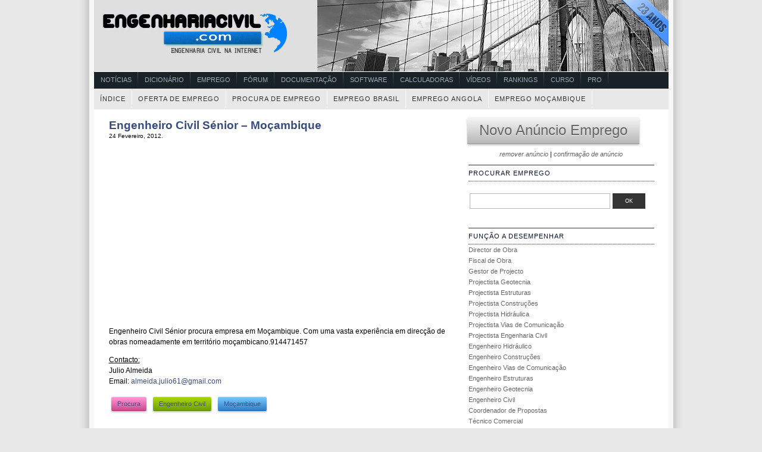

--- FILE ---
content_type: text/html; charset=UTF-8
request_url: https://www.engenhariacivil.com/emprego/engenheiro-civil-senior-mocambique
body_size: 10997
content:




<!DOCTYPE html PUBLIC "-//W3C//DTD XHTML 1.0 Transitional//EN" "http://www.w3.org/TR/xhtml1/DTD/xhtml1-transitional.dtd">





<html xmlns="http://www.w3.org/1999/xhtml">

<head profile="http://gmpg.org/xfn/11">
<meta http-equiv="Content-Type" content="text/html; charset=UTF-8" />
<title>Emprego Engenharia Civil      &raquo; Engenheiro Civil Sénior &#8211; Moçambique</title>
	<meta name="generator" content="WordPress 6.8.3" /> <!-- leave this for stats -->
	<link rel="stylesheet" href="https://www.engenhariacivil.com/emprego/wp-content/themes/peacemaker/style.css" type="text/css" media="screen" />
<link rel="alternate" type="application/rss+xml" title="RSS 2.0" href="https://www.engenhariacivil.com/emprego/feed" />
<link rel="alternate" type="text/xml" title="RSS .92" href="https://www.engenhariacivil.com/emprego/feed/rss" />
<link rel="alternate" type="application/atom+xml" title="Atom 0.3" href="https://www.engenhariacivil.com/emprego/feed/atom" />
<link rel="pingback" href="https://www.engenhariacivil.com/emprego/xmlrpc.php" />

<!--[if IE]>
<link rel="stylesheet" href="https://www.engenhariacivil.com/emprego/wp-content/themes/peacemaker/ie.css" type="text/css" media="screen" />
<![endif]-->

	<link rel='archives' title='Setembro 2025' href='https://www.engenhariacivil.com/emprego/2025/09' />
	<link rel='archives' title='Junho 2025' href='https://www.engenhariacivil.com/emprego/2025/06' />
	<link rel='archives' title='Maio 2025' href='https://www.engenhariacivil.com/emprego/2025/05' />
	<link rel='archives' title='Abril 2025' href='https://www.engenhariacivil.com/emprego/2025/04' />
	<link rel='archives' title='Março 2025' href='https://www.engenhariacivil.com/emprego/2025/03' />
	<link rel='archives' title='Dezembro 2024' href='https://www.engenhariacivil.com/emprego/2024/12' />
	<link rel='archives' title='Novembro 2024' href='https://www.engenhariacivil.com/emprego/2024/11' />
	<link rel='archives' title='Outubro 2024' href='https://www.engenhariacivil.com/emprego/2024/10' />
	<link rel='archives' title='Setembro 2024' href='https://www.engenhariacivil.com/emprego/2024/09' />
	<link rel='archives' title='Agosto 2024' href='https://www.engenhariacivil.com/emprego/2024/08' />
	<link rel='archives' title='Julho 2024' href='https://www.engenhariacivil.com/emprego/2024/07' />
	<link rel='archives' title='Junho 2024' href='https://www.engenhariacivil.com/emprego/2024/06' />
	<link rel='archives' title='Abril 2024' href='https://www.engenhariacivil.com/emprego/2024/04' />
	<link rel='archives' title='Março 2024' href='https://www.engenhariacivil.com/emprego/2024/03' />
	<link rel='archives' title='Fevereiro 2024' href='https://www.engenhariacivil.com/emprego/2024/02' />
	<link rel='archives' title='Janeiro 2024' href='https://www.engenhariacivil.com/emprego/2024/01' />
	<link rel='archives' title='Novembro 2023' href='https://www.engenhariacivil.com/emprego/2023/11' />
	<link rel='archives' title='Agosto 2023' href='https://www.engenhariacivil.com/emprego/2023/08' />
	<link rel='archives' title='Julho 2023' href='https://www.engenhariacivil.com/emprego/2023/07' />
	<link rel='archives' title='Junho 2023' href='https://www.engenhariacivil.com/emprego/2023/06' />
	<link rel='archives' title='Maio 2023' href='https://www.engenhariacivil.com/emprego/2023/05' />
	<link rel='archives' title='Abril 2023' href='https://www.engenhariacivil.com/emprego/2023/04' />
	<link rel='archives' title='Março 2023' href='https://www.engenhariacivil.com/emprego/2023/03' />
	<link rel='archives' title='Fevereiro 2023' href='https://www.engenhariacivil.com/emprego/2023/02' />
	<link rel='archives' title='Janeiro 2023' href='https://www.engenhariacivil.com/emprego/2023/01' />
	<link rel='archives' title='Dezembro 2022' href='https://www.engenhariacivil.com/emprego/2022/12' />
	<link rel='archives' title='Novembro 2022' href='https://www.engenhariacivil.com/emprego/2022/11' />
	<link rel='archives' title='Outubro 2022' href='https://www.engenhariacivil.com/emprego/2022/10' />
	<link rel='archives' title='Setembro 2022' href='https://www.engenhariacivil.com/emprego/2022/09' />
	<link rel='archives' title='Agosto 2022' href='https://www.engenhariacivil.com/emprego/2022/08' />
	<link rel='archives' title='Julho 2022' href='https://www.engenhariacivil.com/emprego/2022/07' />
	<link rel='archives' title='Junho 2022' href='https://www.engenhariacivil.com/emprego/2022/06' />
	<link rel='archives' title='Maio 2022' href='https://www.engenhariacivil.com/emprego/2022/05' />
	<link rel='archives' title='Abril 2022' href='https://www.engenhariacivil.com/emprego/2022/04' />
	<link rel='archives' title='Março 2022' href='https://www.engenhariacivil.com/emprego/2022/03' />
	<link rel='archives' title='Fevereiro 2022' href='https://www.engenhariacivil.com/emprego/2022/02' />
	<link rel='archives' title='Janeiro 2022' href='https://www.engenhariacivil.com/emprego/2022/01' />
	<link rel='archives' title='Dezembro 2021' href='https://www.engenhariacivil.com/emprego/2021/12' />
	<link rel='archives' title='Novembro 2021' href='https://www.engenhariacivil.com/emprego/2021/11' />
	<link rel='archives' title='Outubro 2021' href='https://www.engenhariacivil.com/emprego/2021/10' />
	<link rel='archives' title='Setembro 2021' href='https://www.engenhariacivil.com/emprego/2021/09' />
	<link rel='archives' title='Agosto 2021' href='https://www.engenhariacivil.com/emprego/2021/08' />
	<link rel='archives' title='Julho 2021' href='https://www.engenhariacivil.com/emprego/2021/07' />
	<link rel='archives' title='Junho 2021' href='https://www.engenhariacivil.com/emprego/2021/06' />
	<link rel='archives' title='Maio 2021' href='https://www.engenhariacivil.com/emprego/2021/05' />
	<link rel='archives' title='Abril 2021' href='https://www.engenhariacivil.com/emprego/2021/04' />
	<link rel='archives' title='Março 2021' href='https://www.engenhariacivil.com/emprego/2021/03' />
	<link rel='archives' title='Fevereiro 2021' href='https://www.engenhariacivil.com/emprego/2021/02' />
	<link rel='archives' title='Janeiro 2021' href='https://www.engenhariacivil.com/emprego/2021/01' />
	<link rel='archives' title='Dezembro 2020' href='https://www.engenhariacivil.com/emprego/2020/12' />
	<link rel='archives' title='Novembro 2020' href='https://www.engenhariacivil.com/emprego/2020/11' />
	<link rel='archives' title='Setembro 2020' href='https://www.engenhariacivil.com/emprego/2020/09' />
	<link rel='archives' title='Agosto 2020' href='https://www.engenhariacivil.com/emprego/2020/08' />
	<link rel='archives' title='Julho 2020' href='https://www.engenhariacivil.com/emprego/2020/07' />
	<link rel='archives' title='Junho 2020' href='https://www.engenhariacivil.com/emprego/2020/06' />
	<link rel='archives' title='Maio 2020' href='https://www.engenhariacivil.com/emprego/2020/05' />
	<link rel='archives' title='Março 2020' href='https://www.engenhariacivil.com/emprego/2020/03' />
	<link rel='archives' title='Fevereiro 2020' href='https://www.engenhariacivil.com/emprego/2020/02' />
	<link rel='archives' title='Janeiro 2020' href='https://www.engenhariacivil.com/emprego/2020/01' />
	<link rel='archives' title='Dezembro 2019' href='https://www.engenhariacivil.com/emprego/2019/12' />
	<link rel='archives' title='Novembro 2019' href='https://www.engenhariacivil.com/emprego/2019/11' />
	<link rel='archives' title='Outubro 2019' href='https://www.engenhariacivil.com/emprego/2019/10' />
	<link rel='archives' title='Setembro 2019' href='https://www.engenhariacivil.com/emprego/2019/09' />
	<link rel='archives' title='Agosto 2019' href='https://www.engenhariacivil.com/emprego/2019/08' />
	<link rel='archives' title='Julho 2019' href='https://www.engenhariacivil.com/emprego/2019/07' />
	<link rel='archives' title='Junho 2019' href='https://www.engenhariacivil.com/emprego/2019/06' />
	<link rel='archives' title='Abril 2019' href='https://www.engenhariacivil.com/emprego/2019/04' />
	<link rel='archives' title='Março 2019' href='https://www.engenhariacivil.com/emprego/2019/03' />
	<link rel='archives' title='Fevereiro 2019' href='https://www.engenhariacivil.com/emprego/2019/02' />
	<link rel='archives' title='Janeiro 2019' href='https://www.engenhariacivil.com/emprego/2019/01' />
	<link rel='archives' title='Dezembro 2018' href='https://www.engenhariacivil.com/emprego/2018/12' />
	<link rel='archives' title='Novembro 2018' href='https://www.engenhariacivil.com/emprego/2018/11' />
	<link rel='archives' title='Outubro 2018' href='https://www.engenhariacivil.com/emprego/2018/10' />
	<link rel='archives' title='Setembro 2018' href='https://www.engenhariacivil.com/emprego/2018/09' />
	<link rel='archives' title='Agosto 2018' href='https://www.engenhariacivil.com/emprego/2018/08' />
	<link rel='archives' title='Julho 2018' href='https://www.engenhariacivil.com/emprego/2018/07' />
	<link rel='archives' title='Junho 2018' href='https://www.engenhariacivil.com/emprego/2018/06' />
	<link rel='archives' title='Maio 2018' href='https://www.engenhariacivil.com/emprego/2018/05' />
	<link rel='archives' title='Abril 2018' href='https://www.engenhariacivil.com/emprego/2018/04' />
	<link rel='archives' title='Março 2018' href='https://www.engenhariacivil.com/emprego/2018/03' />
	<link rel='archives' title='Fevereiro 2018' href='https://www.engenhariacivil.com/emprego/2018/02' />
	<link rel='archives' title='Janeiro 2018' href='https://www.engenhariacivil.com/emprego/2018/01' />
	<link rel='archives' title='Dezembro 2017' href='https://www.engenhariacivil.com/emprego/2017/12' />
	<link rel='archives' title='Novembro 2017' href='https://www.engenhariacivil.com/emprego/2017/11' />
	<link rel='archives' title='Outubro 2017' href='https://www.engenhariacivil.com/emprego/2017/10' />
	<link rel='archives' title='Setembro 2017' href='https://www.engenhariacivil.com/emprego/2017/09' />
	<link rel='archives' title='Agosto 2017' href='https://www.engenhariacivil.com/emprego/2017/08' />
	<link rel='archives' title='Julho 2017' href='https://www.engenhariacivil.com/emprego/2017/07' />
	<link rel='archives' title='Junho 2017' href='https://www.engenhariacivil.com/emprego/2017/06' />
	<link rel='archives' title='Maio 2017' href='https://www.engenhariacivil.com/emprego/2017/05' />
	<link rel='archives' title='Abril 2017' href='https://www.engenhariacivil.com/emprego/2017/04' />
	<link rel='archives' title='Março 2017' href='https://www.engenhariacivil.com/emprego/2017/03' />
	<link rel='archives' title='Fevereiro 2017' href='https://www.engenhariacivil.com/emprego/2017/02' />
	<link rel='archives' title='Janeiro 2017' href='https://www.engenhariacivil.com/emprego/2017/01' />
	<link rel='archives' title='Dezembro 2016' href='https://www.engenhariacivil.com/emprego/2016/12' />
	<link rel='archives' title='Novembro 2016' href='https://www.engenhariacivil.com/emprego/2016/11' />
	<link rel='archives' title='Outubro 2016' href='https://www.engenhariacivil.com/emprego/2016/10' />
	<link rel='archives' title='Setembro 2016' href='https://www.engenhariacivil.com/emprego/2016/09' />
	<link rel='archives' title='Agosto 2016' href='https://www.engenhariacivil.com/emprego/2016/08' />
	<link rel='archives' title='Julho 2016' href='https://www.engenhariacivil.com/emprego/2016/07' />
	<link rel='archives' title='Junho 2016' href='https://www.engenhariacivil.com/emprego/2016/06' />
	<link rel='archives' title='Maio 2016' href='https://www.engenhariacivil.com/emprego/2016/05' />
	<link rel='archives' title='Abril 2016' href='https://www.engenhariacivil.com/emprego/2016/04' />
	<link rel='archives' title='Março 2016' href='https://www.engenhariacivil.com/emprego/2016/03' />
	<link rel='archives' title='Fevereiro 2016' href='https://www.engenhariacivil.com/emprego/2016/02' />
	<link rel='archives' title='Janeiro 2016' href='https://www.engenhariacivil.com/emprego/2016/01' />
	<link rel='archives' title='Dezembro 2015' href='https://www.engenhariacivil.com/emprego/2015/12' />
	<link rel='archives' title='Novembro 2015' href='https://www.engenhariacivil.com/emprego/2015/11' />
	<link rel='archives' title='Outubro 2015' href='https://www.engenhariacivil.com/emprego/2015/10' />
	<link rel='archives' title='Setembro 2015' href='https://www.engenhariacivil.com/emprego/2015/09' />
	<link rel='archives' title='Agosto 2015' href='https://www.engenhariacivil.com/emprego/2015/08' />
	<link rel='archives' title='Julho 2015' href='https://www.engenhariacivil.com/emprego/2015/07' />
	<link rel='archives' title='Junho 2015' href='https://www.engenhariacivil.com/emprego/2015/06' />
	<link rel='archives' title='Maio 2015' href='https://www.engenhariacivil.com/emprego/2015/05' />
	<link rel='archives' title='Abril 2015' href='https://www.engenhariacivil.com/emprego/2015/04' />
	<link rel='archives' title='Março 2015' href='https://www.engenhariacivil.com/emprego/2015/03' />
	<link rel='archives' title='Fevereiro 2015' href='https://www.engenhariacivil.com/emprego/2015/02' />
	<link rel='archives' title='Janeiro 2015' href='https://www.engenhariacivil.com/emprego/2015/01' />
	<link rel='archives' title='Dezembro 2014' href='https://www.engenhariacivil.com/emprego/2014/12' />
	<link rel='archives' title='Novembro 2014' href='https://www.engenhariacivil.com/emprego/2014/11' />
	<link rel='archives' title='Outubro 2014' href='https://www.engenhariacivil.com/emprego/2014/10' />
	<link rel='archives' title='Setembro 2014' href='https://www.engenhariacivil.com/emprego/2014/09' />
	<link rel='archives' title='Agosto 2014' href='https://www.engenhariacivil.com/emprego/2014/08' />
	<link rel='archives' title='Julho 2014' href='https://www.engenhariacivil.com/emprego/2014/07' />
	<link rel='archives' title='Junho 2014' href='https://www.engenhariacivil.com/emprego/2014/06' />
	<link rel='archives' title='Maio 2014' href='https://www.engenhariacivil.com/emprego/2014/05' />
	<link rel='archives' title='Abril 2014' href='https://www.engenhariacivil.com/emprego/2014/04' />
	<link rel='archives' title='Março 2014' href='https://www.engenhariacivil.com/emprego/2014/03' />
	<link rel='archives' title='Fevereiro 2014' href='https://www.engenhariacivil.com/emprego/2014/02' />
	<link rel='archives' title='Janeiro 2014' href='https://www.engenhariacivil.com/emprego/2014/01' />
	<link rel='archives' title='Dezembro 2013' href='https://www.engenhariacivil.com/emprego/2013/12' />
	<link rel='archives' title='Novembro 2013' href='https://www.engenhariacivil.com/emprego/2013/11' />
	<link rel='archives' title='Outubro 2013' href='https://www.engenhariacivil.com/emprego/2013/10' />
	<link rel='archives' title='Setembro 2013' href='https://www.engenhariacivil.com/emprego/2013/09' />
	<link rel='archives' title='Agosto 2013' href='https://www.engenhariacivil.com/emprego/2013/08' />
	<link rel='archives' title='Julho 2013' href='https://www.engenhariacivil.com/emprego/2013/07' />
	<link rel='archives' title='Junho 2013' href='https://www.engenhariacivil.com/emprego/2013/06' />
	<link rel='archives' title='Maio 2013' href='https://www.engenhariacivil.com/emprego/2013/05' />
	<link rel='archives' title='Abril 2013' href='https://www.engenhariacivil.com/emprego/2013/04' />
	<link rel='archives' title='Março 2013' href='https://www.engenhariacivil.com/emprego/2013/03' />
	<link rel='archives' title='Fevereiro 2013' href='https://www.engenhariacivil.com/emprego/2013/02' />
	<link rel='archives' title='Janeiro 2013' href='https://www.engenhariacivil.com/emprego/2013/01' />
	<link rel='archives' title='Dezembro 2012' href='https://www.engenhariacivil.com/emprego/2012/12' />
	<link rel='archives' title='Novembro 2012' href='https://www.engenhariacivil.com/emprego/2012/11' />
	<link rel='archives' title='Outubro 2012' href='https://www.engenhariacivil.com/emprego/2012/10' />
	<link rel='archives' title='Setembro 2012' href='https://www.engenhariacivil.com/emprego/2012/09' />
	<link rel='archives' title='Agosto 2012' href='https://www.engenhariacivil.com/emprego/2012/08' />
	<link rel='archives' title='Julho 2012' href='https://www.engenhariacivil.com/emprego/2012/07' />
	<link rel='archives' title='Junho 2012' href='https://www.engenhariacivil.com/emprego/2012/06' />
	<link rel='archives' title='Maio 2012' href='https://www.engenhariacivil.com/emprego/2012/05' />
	<link rel='archives' title='Abril 2012' href='https://www.engenhariacivil.com/emprego/2012/04' />
	<link rel='archives' title='Março 2012' href='https://www.engenhariacivil.com/emprego/2012/03' />
	<link rel='archives' title='Fevereiro 2012' href='https://www.engenhariacivil.com/emprego/2012/02' />
	<link rel='archives' title='Janeiro 2012' href='https://www.engenhariacivil.com/emprego/2012/01' />
	<link rel='archives' title='Dezembro 2011' href='https://www.engenhariacivil.com/emprego/2011/12' />
	<link rel='archives' title='Novembro 2011' href='https://www.engenhariacivil.com/emprego/2011/11' />
	<link rel='archives' title='Outubro 2011' href='https://www.engenhariacivil.com/emprego/2011/10' />
	<link rel='archives' title='Setembro 2011' href='https://www.engenhariacivil.com/emprego/2011/09' />
	<link rel='archives' title='Agosto 2011' href='https://www.engenhariacivil.com/emprego/2011/08' />
	<link rel='archives' title='Julho 2011' href='https://www.engenhariacivil.com/emprego/2011/07' />
	<link rel='archives' title='Junho 2011' href='https://www.engenhariacivil.com/emprego/2011/06' />
	<link rel='archives' title='Maio 2011' href='https://www.engenhariacivil.com/emprego/2011/05' />
	<link rel='archives' title='Março 2011' href='https://www.engenhariacivil.com/emprego/2011/03' />
	<link rel='archives' title='Dezembro 2010' href='https://www.engenhariacivil.com/emprego/2010/12' />
	<link rel='archives' title='Novembro 2010' href='https://www.engenhariacivil.com/emprego/2010/11' />
	<link rel='archives' title='Setembro 2010' href='https://www.engenhariacivil.com/emprego/2010/09' />
	<link rel='archives' title='Agosto 2010' href='https://www.engenhariacivil.com/emprego/2010/08' />
	<link rel='archives' title='Junho 2010' href='https://www.engenhariacivil.com/emprego/2010/06' />
	<link rel='archives' title='Abril 2010' href='https://www.engenhariacivil.com/emprego/2010/04' />
	<link rel='archives' title='Março 2010' href='https://www.engenhariacivil.com/emprego/2010/03' />
	<link rel='archives' title='Fevereiro 2010' href='https://www.engenhariacivil.com/emprego/2010/02' />
	<link rel='archives' title='Janeiro 2010' href='https://www.engenhariacivil.com/emprego/2010/01' />
	<link rel='archives' title='Dezembro 2009' href='https://www.engenhariacivil.com/emprego/2009/12' />
	<link rel='archives' title='Novembro 2009' href='https://www.engenhariacivil.com/emprego/2009/11' />
	<link rel='archives' title='Outubro 2009' href='https://www.engenhariacivil.com/emprego/2009/10' />
	<link rel='archives' title='Setembro 2009' href='https://www.engenhariacivil.com/emprego/2009/09' />
	<link rel='archives' title='Agosto 2009' href='https://www.engenhariacivil.com/emprego/2009/08' />
	<link rel='archives' title='Maio 2009' href='https://www.engenhariacivil.com/emprego/2009/05' />
	<link rel='archives' title='Abril 2009' href='https://www.engenhariacivil.com/emprego/2009/04' />
	<link rel='archives' title='Março 2009' href='https://www.engenhariacivil.com/emprego/2009/03' />
	<link rel='archives' title='Fevereiro 2009' href='https://www.engenhariacivil.com/emprego/2009/02' />
	<link rel='archives' title='Janeiro 2009' href='https://www.engenhariacivil.com/emprego/2009/01' />
	<link rel='archives' title='Dezembro 2008' href='https://www.engenhariacivil.com/emprego/2008/12' />
	<link rel='archives' title='Novembro 2008' href='https://www.engenhariacivil.com/emprego/2008/11' />
<meta name='robots' content='max-image-preview:large' />
	<style>img:is([sizes="auto" i], [sizes^="auto," i]) { contain-intrinsic-size: 3000px 1500px }</style>
	<script type="text/javascript" id="wpp-js" src="https://www.engenhariacivil.com/emprego/wp-content/plugins/wordpress-popular-posts/assets/js/wpp.min.js?ver=7.3.6" data-sampling="0" data-sampling-rate="100" data-api-url="https://www.engenhariacivil.com/emprego/wp-json/wordpress-popular-posts" data-post-id="2238" data-token="0595830221" data-lang="0" data-debug="0"></script>
<link rel="alternate" type="application/rss+xml" title="Feed de comentários de Emprego Engenharia Civil &raquo; Engenheiro Civil Sénior &#8211; Moçambique" href="https://www.engenhariacivil.com/emprego/engenheiro-civil-senior-mocambique/feed" />
<link rel='stylesheet' id='wp-block-library-css' href='https://www.engenhariacivil.com/emprego/wp-includes/css/dist/block-library/style.min.css?ver=6.8.3' type='text/css' media='all' />
<style id='classic-theme-styles-inline-css' type='text/css'>
/*! This file is auto-generated */
.wp-block-button__link{color:#fff;background-color:#32373c;border-radius:9999px;box-shadow:none;text-decoration:none;padding:calc(.667em + 2px) calc(1.333em + 2px);font-size:1.125em}.wp-block-file__button{background:#32373c;color:#fff;text-decoration:none}
</style>
<style id='global-styles-inline-css' type='text/css'>
:root{--wp--preset--aspect-ratio--square: 1;--wp--preset--aspect-ratio--4-3: 4/3;--wp--preset--aspect-ratio--3-4: 3/4;--wp--preset--aspect-ratio--3-2: 3/2;--wp--preset--aspect-ratio--2-3: 2/3;--wp--preset--aspect-ratio--16-9: 16/9;--wp--preset--aspect-ratio--9-16: 9/16;--wp--preset--color--black: #000000;--wp--preset--color--cyan-bluish-gray: #abb8c3;--wp--preset--color--white: #ffffff;--wp--preset--color--pale-pink: #f78da7;--wp--preset--color--vivid-red: #cf2e2e;--wp--preset--color--luminous-vivid-orange: #ff6900;--wp--preset--color--luminous-vivid-amber: #fcb900;--wp--preset--color--light-green-cyan: #7bdcb5;--wp--preset--color--vivid-green-cyan: #00d084;--wp--preset--color--pale-cyan-blue: #8ed1fc;--wp--preset--color--vivid-cyan-blue: #0693e3;--wp--preset--color--vivid-purple: #9b51e0;--wp--preset--gradient--vivid-cyan-blue-to-vivid-purple: linear-gradient(135deg,rgba(6,147,227,1) 0%,rgb(155,81,224) 100%);--wp--preset--gradient--light-green-cyan-to-vivid-green-cyan: linear-gradient(135deg,rgb(122,220,180) 0%,rgb(0,208,130) 100%);--wp--preset--gradient--luminous-vivid-amber-to-luminous-vivid-orange: linear-gradient(135deg,rgba(252,185,0,1) 0%,rgba(255,105,0,1) 100%);--wp--preset--gradient--luminous-vivid-orange-to-vivid-red: linear-gradient(135deg,rgba(255,105,0,1) 0%,rgb(207,46,46) 100%);--wp--preset--gradient--very-light-gray-to-cyan-bluish-gray: linear-gradient(135deg,rgb(238,238,238) 0%,rgb(169,184,195) 100%);--wp--preset--gradient--cool-to-warm-spectrum: linear-gradient(135deg,rgb(74,234,220) 0%,rgb(151,120,209) 20%,rgb(207,42,186) 40%,rgb(238,44,130) 60%,rgb(251,105,98) 80%,rgb(254,248,76) 100%);--wp--preset--gradient--blush-light-purple: linear-gradient(135deg,rgb(255,206,236) 0%,rgb(152,150,240) 100%);--wp--preset--gradient--blush-bordeaux: linear-gradient(135deg,rgb(254,205,165) 0%,rgb(254,45,45) 50%,rgb(107,0,62) 100%);--wp--preset--gradient--luminous-dusk: linear-gradient(135deg,rgb(255,203,112) 0%,rgb(199,81,192) 50%,rgb(65,88,208) 100%);--wp--preset--gradient--pale-ocean: linear-gradient(135deg,rgb(255,245,203) 0%,rgb(182,227,212) 50%,rgb(51,167,181) 100%);--wp--preset--gradient--electric-grass: linear-gradient(135deg,rgb(202,248,128) 0%,rgb(113,206,126) 100%);--wp--preset--gradient--midnight: linear-gradient(135deg,rgb(2,3,129) 0%,rgb(40,116,252) 100%);--wp--preset--font-size--small: 13px;--wp--preset--font-size--medium: 20px;--wp--preset--font-size--large: 36px;--wp--preset--font-size--x-large: 42px;--wp--preset--spacing--20: 0.44rem;--wp--preset--spacing--30: 0.67rem;--wp--preset--spacing--40: 1rem;--wp--preset--spacing--50: 1.5rem;--wp--preset--spacing--60: 2.25rem;--wp--preset--spacing--70: 3.38rem;--wp--preset--spacing--80: 5.06rem;--wp--preset--shadow--natural: 6px 6px 9px rgba(0, 0, 0, 0.2);--wp--preset--shadow--deep: 12px 12px 50px rgba(0, 0, 0, 0.4);--wp--preset--shadow--sharp: 6px 6px 0px rgba(0, 0, 0, 0.2);--wp--preset--shadow--outlined: 6px 6px 0px -3px rgba(255, 255, 255, 1), 6px 6px rgba(0, 0, 0, 1);--wp--preset--shadow--crisp: 6px 6px 0px rgba(0, 0, 0, 1);}:where(.is-layout-flex){gap: 0.5em;}:where(.is-layout-grid){gap: 0.5em;}body .is-layout-flex{display: flex;}.is-layout-flex{flex-wrap: wrap;align-items: center;}.is-layout-flex > :is(*, div){margin: 0;}body .is-layout-grid{display: grid;}.is-layout-grid > :is(*, div){margin: 0;}:where(.wp-block-columns.is-layout-flex){gap: 2em;}:where(.wp-block-columns.is-layout-grid){gap: 2em;}:where(.wp-block-post-template.is-layout-flex){gap: 1.25em;}:where(.wp-block-post-template.is-layout-grid){gap: 1.25em;}.has-black-color{color: var(--wp--preset--color--black) !important;}.has-cyan-bluish-gray-color{color: var(--wp--preset--color--cyan-bluish-gray) !important;}.has-white-color{color: var(--wp--preset--color--white) !important;}.has-pale-pink-color{color: var(--wp--preset--color--pale-pink) !important;}.has-vivid-red-color{color: var(--wp--preset--color--vivid-red) !important;}.has-luminous-vivid-orange-color{color: var(--wp--preset--color--luminous-vivid-orange) !important;}.has-luminous-vivid-amber-color{color: var(--wp--preset--color--luminous-vivid-amber) !important;}.has-light-green-cyan-color{color: var(--wp--preset--color--light-green-cyan) !important;}.has-vivid-green-cyan-color{color: var(--wp--preset--color--vivid-green-cyan) !important;}.has-pale-cyan-blue-color{color: var(--wp--preset--color--pale-cyan-blue) !important;}.has-vivid-cyan-blue-color{color: var(--wp--preset--color--vivid-cyan-blue) !important;}.has-vivid-purple-color{color: var(--wp--preset--color--vivid-purple) !important;}.has-black-background-color{background-color: var(--wp--preset--color--black) !important;}.has-cyan-bluish-gray-background-color{background-color: var(--wp--preset--color--cyan-bluish-gray) !important;}.has-white-background-color{background-color: var(--wp--preset--color--white) !important;}.has-pale-pink-background-color{background-color: var(--wp--preset--color--pale-pink) !important;}.has-vivid-red-background-color{background-color: var(--wp--preset--color--vivid-red) !important;}.has-luminous-vivid-orange-background-color{background-color: var(--wp--preset--color--luminous-vivid-orange) !important;}.has-luminous-vivid-amber-background-color{background-color: var(--wp--preset--color--luminous-vivid-amber) !important;}.has-light-green-cyan-background-color{background-color: var(--wp--preset--color--light-green-cyan) !important;}.has-vivid-green-cyan-background-color{background-color: var(--wp--preset--color--vivid-green-cyan) !important;}.has-pale-cyan-blue-background-color{background-color: var(--wp--preset--color--pale-cyan-blue) !important;}.has-vivid-cyan-blue-background-color{background-color: var(--wp--preset--color--vivid-cyan-blue) !important;}.has-vivid-purple-background-color{background-color: var(--wp--preset--color--vivid-purple) !important;}.has-black-border-color{border-color: var(--wp--preset--color--black) !important;}.has-cyan-bluish-gray-border-color{border-color: var(--wp--preset--color--cyan-bluish-gray) !important;}.has-white-border-color{border-color: var(--wp--preset--color--white) !important;}.has-pale-pink-border-color{border-color: var(--wp--preset--color--pale-pink) !important;}.has-vivid-red-border-color{border-color: var(--wp--preset--color--vivid-red) !important;}.has-luminous-vivid-orange-border-color{border-color: var(--wp--preset--color--luminous-vivid-orange) !important;}.has-luminous-vivid-amber-border-color{border-color: var(--wp--preset--color--luminous-vivid-amber) !important;}.has-light-green-cyan-border-color{border-color: var(--wp--preset--color--light-green-cyan) !important;}.has-vivid-green-cyan-border-color{border-color: var(--wp--preset--color--vivid-green-cyan) !important;}.has-pale-cyan-blue-border-color{border-color: var(--wp--preset--color--pale-cyan-blue) !important;}.has-vivid-cyan-blue-border-color{border-color: var(--wp--preset--color--vivid-cyan-blue) !important;}.has-vivid-purple-border-color{border-color: var(--wp--preset--color--vivid-purple) !important;}.has-vivid-cyan-blue-to-vivid-purple-gradient-background{background: var(--wp--preset--gradient--vivid-cyan-blue-to-vivid-purple) !important;}.has-light-green-cyan-to-vivid-green-cyan-gradient-background{background: var(--wp--preset--gradient--light-green-cyan-to-vivid-green-cyan) !important;}.has-luminous-vivid-amber-to-luminous-vivid-orange-gradient-background{background: var(--wp--preset--gradient--luminous-vivid-amber-to-luminous-vivid-orange) !important;}.has-luminous-vivid-orange-to-vivid-red-gradient-background{background: var(--wp--preset--gradient--luminous-vivid-orange-to-vivid-red) !important;}.has-very-light-gray-to-cyan-bluish-gray-gradient-background{background: var(--wp--preset--gradient--very-light-gray-to-cyan-bluish-gray) !important;}.has-cool-to-warm-spectrum-gradient-background{background: var(--wp--preset--gradient--cool-to-warm-spectrum) !important;}.has-blush-light-purple-gradient-background{background: var(--wp--preset--gradient--blush-light-purple) !important;}.has-blush-bordeaux-gradient-background{background: var(--wp--preset--gradient--blush-bordeaux) !important;}.has-luminous-dusk-gradient-background{background: var(--wp--preset--gradient--luminous-dusk) !important;}.has-pale-ocean-gradient-background{background: var(--wp--preset--gradient--pale-ocean) !important;}.has-electric-grass-gradient-background{background: var(--wp--preset--gradient--electric-grass) !important;}.has-midnight-gradient-background{background: var(--wp--preset--gradient--midnight) !important;}.has-small-font-size{font-size: var(--wp--preset--font-size--small) !important;}.has-medium-font-size{font-size: var(--wp--preset--font-size--medium) !important;}.has-large-font-size{font-size: var(--wp--preset--font-size--large) !important;}.has-x-large-font-size{font-size: var(--wp--preset--font-size--x-large) !important;}
:where(.wp-block-post-template.is-layout-flex){gap: 1.25em;}:where(.wp-block-post-template.is-layout-grid){gap: 1.25em;}
:where(.wp-block-columns.is-layout-flex){gap: 2em;}:where(.wp-block-columns.is-layout-grid){gap: 2em;}
:root :where(.wp-block-pullquote){font-size: 1.5em;line-height: 1.6;}
</style>
<link rel="https://api.w.org/" href="https://www.engenhariacivil.com/emprego/wp-json/" /><link rel="alternate" title="JSON" type="application/json" href="https://www.engenhariacivil.com/emprego/wp-json/wp/v2/posts/2238" /><link rel="EditURI" type="application/rsd+xml" title="RSD" href="https://www.engenhariacivil.com/emprego/xmlrpc.php?rsd" />
<meta name="generator" content="WordPress 6.8.3" />
<link rel="canonical" href="https://www.engenhariacivil.com/emprego/engenheiro-civil-senior-mocambique" />
<link rel='shortlink' href='https://www.engenhariacivil.com/emprego/?p=2238' />
<link rel="alternate" title="oEmbed (JSON)" type="application/json+oembed" href="https://www.engenhariacivil.com/emprego/wp-json/oembed/1.0/embed?url=https%3A%2F%2Fwww.engenhariacivil.com%2Femprego%2Fengenheiro-civil-senior-mocambique" />
<link rel="alternate" title="oEmbed (XML)" type="text/xml+oembed" href="https://www.engenhariacivil.com/emprego/wp-json/oembed/1.0/embed?url=https%3A%2F%2Fwww.engenhariacivil.com%2Femprego%2Fengenheiro-civil-senior-mocambique&#038;format=xml" />
<script type="text/javascript">
(function(url){
	if(/(?:Chrome\/26\.0\.1410\.63 Safari\/537\.31|WordfenceTestMonBot)/.test(navigator.userAgent)){ return; }
	var addEvent = function(evt, handler) {
		if (window.addEventListener) {
			document.addEventListener(evt, handler, false);
		} else if (window.attachEvent) {
			document.attachEvent('on' + evt, handler);
		}
	};
	var removeEvent = function(evt, handler) {
		if (window.removeEventListener) {
			document.removeEventListener(evt, handler, false);
		} else if (window.detachEvent) {
			document.detachEvent('on' + evt, handler);
		}
	};
	var evts = 'contextmenu dblclick drag dragend dragenter dragleave dragover dragstart drop keydown keypress keyup mousedown mousemove mouseout mouseover mouseup mousewheel scroll'.split(' ');
	var logHuman = function() {
		if (window.wfLogHumanRan) { return; }
		window.wfLogHumanRan = true;
		var wfscr = document.createElement('script');
		wfscr.type = 'text/javascript';
		wfscr.async = true;
		wfscr.src = url + '&r=' + Math.random();
		(document.getElementsByTagName('head')[0]||document.getElementsByTagName('body')[0]).appendChild(wfscr);
		for (var i = 0; i < evts.length; i++) {
			removeEvent(evts[i], logHuman);
		}
	};
	for (var i = 0; i < evts.length; i++) {
		addEvent(evts[i], logHuman);
	}
})('//www.engenhariacivil.com/emprego/?wordfence_lh=1&hid=20738BC7590FEE4463756C1C9B2D6F37');
</script>            <style id="wpp-loading-animation-styles">@-webkit-keyframes bgslide{from{background-position-x:0}to{background-position-x:-200%}}@keyframes bgslide{from{background-position-x:0}to{background-position-x:-200%}}.wpp-widget-block-placeholder,.wpp-shortcode-placeholder{margin:0 auto;width:60px;height:3px;background:#dd3737;background:linear-gradient(90deg,#dd3737 0%,#571313 10%,#dd3737 100%);background-size:200% auto;border-radius:3px;-webkit-animation:bgslide 1s infinite linear;animation:bgslide 1s infinite linear}</style>
            <style type="text/css">
#header {
	background: url(https://www.engenhariacivil.com/emprego/wp-content/themes/peacemaker/images/logo001.png) no-repeat;
}
</style>
<link rel="shortcut icon" href="https://www.engenhariacivil.com/imagens/favicon.ico" />



<script async src="//pagead2.googlesyndication.com/pagead/js/adsbygoogle.js"></script>
<script>
  (adsbygoogle = window.adsbygoogle || []).push({
    google_ad_client: "ca-pub-2463202643812122",
    enable_page_level_ads: true
  });
</script>

</head>

<body>

<div id="fb-root"></div>
<script>(function(d, s, id) {
  var js, fjs = d.getElementsByTagName(s)[0];
  if (d.getElementById(id)) return;
  js = d.createElement(s); js.id = id;
  js.src = "//connect.facebook.net/en_US/sdk.js#xfbml=1&version=v2.0";
  fjs.parentNode.insertBefore(js, fjs);
}(document, 'script', 'facebook-jssdk'));</script>

<div id="container">


		
	<a href="https://www.engenhariacivil.com/"><p id="header"></p></a>

			<div id="navigation3" class="grid_16">
			<ul class="nav main">
				<li><a href="https://www.engenhariacivil.com/cat/noticias">Notícias</a></li>
				<li><a href="https://www.engenhariacivil.com/dicionario/">Dicionário</a></li>
				<li><a href="https://www.engenhariacivil.com/emprego/">Emprego</a></li>
				<li><a href="https://www.forum.engenhariacivil.com/">Fórum</a></li>
				<li><a href="https://www.engenhariacivil.com/documentacao">Documentação</a></li>
				<li><a href="https://www.engenhariacivil.com/software">Software</a></li>
				<li><a href="https://www.engenhariacivil.com/calculadoras">Calculadoras</a></li>
				<li><a href="https://www.videos.engenhariacivil.com/">Vídeos</a></li>
				<li><a href="https://www.engenhariacivil.com/rankings">Rankings</a></li>
				<li><a href="https://www.engenhariacivil.com/curso">Curso</a></li>
				<li><a href="https://www.engenhariacivil.com/pro">Pro</a></li>
			</ul>
		</div>
		<div id="menu">
			<ul class="fix">
				<li class="selected"><a href="https://www.engenhariacivil.com/emprego">Índice</a></li>
				<li class="selected"><a href="https://www.engenhariacivil.com/emprego/cat/oferta">Oferta de Emprego</a></li>
				<li class="selected"><a href="https://www.engenhariacivil.com/emprego/cat/procura">Procura de Emprego</a></li>
				<li class="selected"><a href="https://www.engenhariacivil.com/emprego/brasil">Emprego Brasil</a></li>
				<li class="selected"><a href="https://www.engenhariacivil.com/emprego/angola">Emprego Angola</a></li>
				<li class="selected"><a href="https://www.engenhariacivil.com/emprego/mocambique">Emprego Moçambique</a></li>
			</ul>
		</div>

		
	<div id="content">			
			<div class="post" id="post-2238">
			<h1><a href="https://www.engenhariacivil.com/emprego/engenheiro-civil-senior-mocambique" rel="bookmark" title=" Engenheiro Civil Sénior &#8211; Moçambique">Engenheiro Civil Sénior &#8211; Moçambique</a></h1>
			<small>24 Fevereiro, 2012. </small>
			<p>
									<script async src="//pagead2.googlesyndication.com/pagead/js/adsbygoogle.js"></script>
					<!-- EngenhariaCivil.com 336x280 Emprego -->
					<ins class="adsbygoogle"
						style="display:inline-block;width:336px;height:280px"
						data-ad-client="ca-pub-2463202643812122"
						data-ad-slot="8082815982"></ins>
					<script>
					(adsbygoogle = window.adsbygoogle || []).push({});
					</script>
							</p>
			<div class="entry">
									<br>
					<p>Engenheiro Civil Sénior procura empresa em Moçambique. Com uma vasta experiência em direcção de obras nomeadamente em território moçambicano.914471457</p>
<p><span style="text-decoration: underline;"> Contacto:</span><br />
Julio Almeida<br />
Email: <a href="mailto:almeida.julio61@gmail.com">almeida.julio61@gmail.com</a></p>
								<br>

				<!-- Etiqueta Oferta/Procura -->
												<a href="https://www.engenhariacivil.com/emprego/cat/procura" class="button s pink-matte" rel="bookmark" title="Procura de Emprego em Engenharia Civil">Procura</a>
				
				<!-- Etiqueta Tipo de Emprego -->
												<a href="https://www.engenhariacivil.com/emprego/engenheiro-civil" class="button s green-matte" rel="bookmark" title="Engenheiro Civil">Engenheiro Civil</a>
								
				<!-- Etiqueta Empresa -->
								

				<!-- Etiqueta Localização -->
												<a href="https://www.engenhariacivil.com/emprego/mocambique" class="button s blue-matte" rel="bookmark" title="Emprego Moçambique">Moçambique</a>
												
									<br><br>
										<br>
								

				<h2 class="latest"><span>Empregos Relacionados</span></h2>
				<div class='yarpp yarpp-related yarpp-related-website yarpp-template-list'>
<!-- YARPP List -->

          - <a href="https://www.engenhariacivil.com/emprego/engenheiro-civil-senior-director-do-obras-mocambiquebrasil" rel="bookmark" title="Engenheiro Civil Sénior / Director do Obras &#8211; Moçambique/Brasil">Engenheiro Civil Sénior / Director do Obras &#8211; Moçambique/Brasil</a><br>
          - <a href="https://www.engenhariacivil.com/emprego/engenheiro-civil-senior-director-de-obra" rel="bookmark" title="Engenheiro Civil Sénior / Director de Obra">Engenheiro Civil Sénior / Director de Obra</a><br>
          - <a href="https://www.engenhariacivil.com/emprego/mocambique-engenheiro-civil-3" rel="bookmark" title="MOÇAMBIQUE &#8211; ENGENHEIRO CIVIL">MOÇAMBIQUE &#8211; ENGENHEIRO CIVIL</a><br>
          - <a href="https://www.engenhariacivil.com/emprego/eng-civil-procura-emprego-mocambique-ou-angola" rel="bookmark" title="Engª Civil procura Emprego – Moçambique ou Angola">Engª Civil procura Emprego – Moçambique ou Angola</a><br>
          - <a href="https://www.engenhariacivil.com/emprego/mocambique-engenheiro-civil-2" rel="bookmark" title="MOÇAMBIQUE &#8211; ENGENHEIRO CIVIL">MOÇAMBIQUE &#8211; ENGENHEIRO CIVIL</a><br>
</div>

				


				<br><br>
									<CENTER>
						<img src="https://www.engenhariacivil.com/emprego/60-dias.png" alt="Mais de 60 dias" /> 
					</CENTER>
				
			</div>
		</div>
		<div id="commentssection">
<!-- begin editing here -->
	 
	<!-- If comments are open, but there are no comments. -->
		
		
</div>

<div id="commentform">
<h3 id="respond">Comentar</h3>
</br>
<p>Partilhe a sua experiência com este empregador ou candidato. Conte-nos como correu a entrevista,</br>como foi recebido, se as condições oferecidas corresponderam às suas expectativas, etc. </p>
</br>
	
<form action="https://www.engenhariacivil.com/emprego/wp-comments-post.php" method="post">

	
	<p><input type="text" name="author" id="author" value="" size="22" tabindex="1" /><label for="author"><small>Nome *</small></label></p>

	<p><input type="text" name="email" id="email" value="" size="22" tabindex="2" /><label for="email"><small>Email *</small></label></p>

	<p><input type="text" name="url" id="url" value="" size="22" tabindex="3" /><label for="url"><small>Página Web</small></label></p>

	
	<p><textarea name="comment" id="commentbox" cols="100%" rows="10" tabindex="4"></textarea></p>
<p><small>* Obrigatório</small></p>
	
	<br><small><p class="comment-form-policy"><label for="policy"><input name="policy" value="policy-key" class="comment-form-policy__input" type="checkbox" style="width:auto">&nbsp;&nbsp;Sim, dou consentimento para o armazenamento e uso, por este website, dos dados submetidos neste formulário. Estes dados não serão partilhados com terceiros. (ver <a href="https://www.engenhariacivil.com/politica-de-privacidade" target="_blank" rel ="nofollow">Política de Privacidade</a>)</label></p></small><br>
	
	<p><input name="submit" type="submit" id="submit" tabindex="5" value="Enviar" /> 
	<input type="hidden" name="comment_post_ID" value="2238" /></p>
	
	<p style="display: none;"><input type="hidden" id="akismet_comment_nonce" name="akismet_comment_nonce" value="c094871b33" /></p><p style="display: none !important;" class="akismet-fields-container" data-prefix="ak_"><label>&#916;<textarea name="ak_hp_textarea" cols="45" rows="8" maxlength="100"></textarea></label><input type="hidden" id="ak_js_1" name="ak_js" value="20"/><script>document.getElementById( "ak_js_1" ).setAttribute( "value", ( new Date() ).getTime() );</script></p></form>



</div>	</div>
	<div id="right">

<ul>
&nbsp;
<a href="https://www.engenhariacivil.com/emprego/anunciar" class="button round-tl-br-xl grey-matte" rel="nofollow" >Novo Anúncio Emprego</a>
<br><br>
 <center><i><a href="https://www.engenhariacivil.com/emprego/remover" rel="nofollow" >remover anúncio</a></i> | <i><a href="https://www.engenhariacivil.com/emprego/mensagem-confirmacao" rel="nofollow" >confirmação de anúncio</a></i></center> 

<li>
<h4>Procurar Emprego</h4>
	<form method="get" id="searchform" action="https://www.engenhariacivil.com/emprego/">
		<div><input type="text" value="" name="s" id="s" />
			<input type="submit" id="searchsubmit" value="OK" />
		</div>
	</form>
</li>








<li><h4>Função a Desempenhar</h4>			<div class="textwidget"><a href="https://www.engenhariacivil.com/emprego/director-de-obra" title= "Director de Obra">Director de Obra</a><br>
<a href="https://www.engenhariacivil.com/emprego/fiscal-de-obra" title= "Fiscal de Obra">Fiscal de Obra</a><br>
<a href="https://www.engenhariacivil.com/emprego/gestor-de-projecto" title= "Gestor de Projecto">Gestor de Projecto</a><br>
<a href="https://www.engenhariacivil.com/emprego/projectista-geotecnia" title= "Projectista Geotecnia">Projectista Geotecnia</a><br>
<a href="https://www.engenhariacivil.com/emprego/projectista-estruturas" title= "Projectista Estruturas">Projectista Estruturas</a><br>
<a href="https://www.engenhariacivil.com/emprego/projectista-construcoes" title= "Projectista Construções">Projectista Construções</a><br>
<a href="https://www.engenhariacivil.com/emprego/projectista-hidraulica" title= "Projectista Hidráulica">Projectista Hidráulica</a><br>
<a href="https://www.engenhariacivil.com/emprego/projectista-vias-de-comunicacao" title= "Projectista Vias de Comunicação">Projectista Vias de Comunicação</a><br>
<a href="https://www.engenhariacivil.com/emprego/projectista-engenharia-civil" title= "Projectista Engenharia Civil">Projectista Engenharia Civil</a><br>
<a href="https://www.engenhariacivil.com/emprego/engenheiro-hidraulico" title= "Engenheiro Hidráulico">Engenheiro Hidráulico</a><br>
<a href="https://www.engenhariacivil.com/emprego/engenheiro-construcoes" title= "Engenheiro Construções">Engenheiro Construções</a><br>
<a href="https://www.engenhariacivil.com/emprego/engenheiro-vias-de-comunicacao" title= "Engenheiro Vias de Comunicação">Engenheiro Vias de Comunicação</a><br>
<a href="https://www.engenhariacivil.com/emprego/engenheiro-estruturas" title= "Engenheiro Estruturas">Engenheiro Estruturas</a><br>
<a href="https://www.engenhariacivil.com/emprego/engenheiro-geotecnia" title= "Arquitecto">Engenheiro Geotecnia</a><br>
<a href="https://www.engenhariacivil.com/emprego/engenheiro-civil" title= "Engenheiro Civil">Engenheiro Civil</a><br>
<a href="https://www.engenhariacivil.com/emprego/coordenador-de-propostas" title= "Coordenador de Propostas">Coordenador de Propostas</a><br>
<a href="https://www.engenhariacivil.com/emprego/tecnico-comercial" title= "Técnico Comercial">Técnico Comercial</a><br>
<a href="https://www.engenhariacivil.com/emprego/tecnico-higiene-e-seguranca" title= "Técnico Higiene e Segurança">Técnico Higiene e Segurança</a><br>
<a href="https://www.engenhariacivil.com/emprego/estagiario" title= "Estagiário">Estagiário</a><br>
<a href="https://www.engenhariacivil.com/emprego/engenheiro-tecnico-civil" title= "Engenheiro Técnico Civil">Engenheiro Técnico Civil</a><br>
<a href="https://www.engenhariacivil.com/emprego/orcamentista" title= "Orçamentista">Orçamentista</a><br>
<a href="https://www.engenhariacivil.com/emprego/arquitecto" title= "Arquitecto">Arquitecto</a><br>
<a href="https://www.engenhariacivil.com/emprego/desenhador" title= "Desenhador">Desenhador</a><br></div>
		</li>
<li>

</li>
<li><h4>Tags Mais Populares</h4><div class="tagcloud"><a href="https://www.engenhariacivil.com/emprego/tag/acompanhamento-de-obras" class="tag-cloud-link tag-link-176 tag-link-position-1" style="font-size: 9.3404255319149pt;" aria-label="acompanhamento de obras (25 itens)">acompanhamento de obras</a>
<a href="https://www.engenhariacivil.com/emprego/tag/alvara" class="tag-cloud-link tag-link-242 tag-link-position-2" style="font-size: 18.127659574468pt;" aria-label="alvará (100 itens)">alvará</a>
<a href="https://www.engenhariacivil.com/emprego/tag/arquitetura" class="tag-cloud-link tag-link-563 tag-link-position-3" style="font-size: 13.212765957447pt;" aria-label="arquitetura (46 itens)">arquitetura</a>
<a href="https://www.engenhariacivil.com/emprego/tag/autocad" class="tag-cloud-link tag-link-73 tag-link-position-4" style="font-size: 19.914893617021pt;" aria-label="autocad (130 itens)">autocad</a>
<a href="https://www.engenhariacivil.com/emprego/tag/cap" class="tag-cloud-link tag-link-101 tag-link-position-5" style="font-size: 10.531914893617pt;" aria-label="cap (30 itens)">cap</a>
<a href="https://www.engenhariacivil.com/emprego/tag/construcao" class="tag-cloud-link tag-link-328 tag-link-position-6" style="font-size: 12.617021276596pt;" aria-label="construção (42 itens)">construção</a>
<a href="https://www.engenhariacivil.com/emprego/tag/construcao-civil" class="tag-cloud-link tag-link-91 tag-link-position-7" style="font-size: 22pt;" aria-label="construção civil (183 itens)">construção civil</a>
<a href="https://www.engenhariacivil.com/emprego/tag/direccao-de-obra" class="tag-cloud-link tag-link-154 tag-link-position-8" style="font-size: 13.36170212766pt;" aria-label="direcção de obra (47 itens)">direcção de obra</a>
<a href="https://www.engenhariacivil.com/emprego/tag/direccao-de-obras" class="tag-cloud-link tag-link-13 tag-link-position-9" style="font-size: 10.531914893617pt;" aria-label="direcção de obras (30 itens)">direcção de obras</a>
<a href="https://www.engenhariacivil.com/emprego/tag/direcao-de-obra" class="tag-cloud-link tag-link-1440 tag-link-position-10" style="font-size: 11.127659574468pt;" aria-label="direção de obra (33 itens)">direção de obra</a>
<a href="https://www.engenhariacivil.com/emprego/tag/edificacoes" class="tag-cloud-link tag-link-271 tag-link-position-11" style="font-size: 11.574468085106pt;" aria-label="edificações (35 itens)">edificações</a>
<a href="https://www.engenhariacivil.com/emprego/tag/engenharia" class="tag-cloud-link tag-link-548 tag-link-position-12" style="font-size: 8pt;" aria-label="engenharia (20 itens)">engenharia</a>
<a href="https://www.engenhariacivil.com/emprego/tag/engenharia-civil" class="tag-cloud-link tag-link-345 tag-link-position-13" style="font-size: 22pt;" aria-label="engenharia civil (181 itens)">engenharia civil</a>
<a href="https://www.engenhariacivil.com/emprego/tag/engenheiro-civil" class="tag-cloud-link tag-link-105 tag-link-position-14" style="font-size: 11.574468085106pt;" aria-label="engenheiro civil (35 itens)">engenheiro civil</a>
<a href="https://www.engenhariacivil.com/emprego/tag/estruturas" class="tag-cloud-link tag-link-75 tag-link-position-15" style="font-size: 11.127659574468pt;" aria-label="estruturas (33 itens)">estruturas</a>
<a href="https://www.engenhariacivil.com/emprego/tag/estruturas-metalicas" class="tag-cloud-link tag-link-77 tag-link-position-16" style="font-size: 13.063829787234pt;" aria-label="estruturas metálicas (45 itens)">estruturas metálicas</a>
<a href="https://www.engenhariacivil.com/emprego/tag/estagio" class="tag-cloud-link tag-link-594 tag-link-position-17" style="font-size: 17.68085106383pt;" aria-label="estágio (92 itens)">estágio</a>
<a href="https://www.engenhariacivil.com/emprego/tag/estagio-profissional" class="tag-cloud-link tag-link-74 tag-link-position-18" style="font-size: 17.382978723404pt;" aria-label="estágio profissional (88 itens)">estágio profissional</a>
<a href="https://www.engenhariacivil.com/emprego/tag/experiencia-profissional" class="tag-cloud-link tag-link-129 tag-link-position-19" style="font-size: 8.8936170212766pt;" aria-label="experiência profissional (23 itens)">experiência profissional</a>
<a href="https://www.engenhariacivil.com/emprego/tag/feup" class="tag-cloud-link tag-link-420 tag-link-position-20" style="font-size: 10.978723404255pt;" aria-label="feup (32 itens)">feup</a>
<a href="https://www.engenhariacivil.com/emprego/tag/fiscalizacao" class="tag-cloud-link tag-link-28 tag-link-position-21" style="font-size: 16.489361702128pt;" aria-label="fiscalização (76 itens)">fiscalização</a>
<a href="https://www.engenhariacivil.com/emprego/tag/fiscalizacao-de-obras" class="tag-cloud-link tag-link-35 tag-link-position-22" style="font-size: 13.957446808511pt;" aria-label="fiscalização de obras (52 itens)">fiscalização de obras</a>
<a href="https://www.engenhariacivil.com/emprego/tag/gestao-de-obras" class="tag-cloud-link tag-link-12 tag-link-position-23" style="font-size: 10.085106382979pt;" aria-label="gestão de obras (28 itens)">gestão de obras</a>
<a href="https://www.engenhariacivil.com/emprego/tag/higiene-e-seguranca-no-trabalho" class="tag-cloud-link tag-link-59 tag-link-position-24" style="font-size: 8pt;" aria-label="higiene e segurança no trabalho (20 itens)">higiene e segurança no trabalho</a>
<a href="https://www.engenhariacivil.com/emprego/tag/iefp" class="tag-cloud-link tag-link-375 tag-link-position-25" style="font-size: 14.255319148936pt;" aria-label="iefp (54 itens)">iefp</a>
<a href="https://www.engenhariacivil.com/emprego/tag/isel" class="tag-cloud-link tag-link-365 tag-link-position-26" style="font-size: 8.5957446808511pt;" aria-label="isel (22 itens)">isel</a>
<a href="https://www.engenhariacivil.com/emprego/tag/licenciatura" class="tag-cloud-link tag-link-561 tag-link-position-27" style="font-size: 14.106382978723pt;" aria-label="licenciatura (53 itens)">licenciatura</a>
<a href="https://www.engenhariacivil.com/emprego/tag/lisboa" class="tag-cloud-link tag-link-519 tag-link-position-28" style="font-size: 11.723404255319pt;" aria-label="lisboa (36 itens)">lisboa</a>
<a href="https://www.engenhariacivil.com/emprego/tag/membro-efetivo" class="tag-cloud-link tag-link-1501 tag-link-position-29" style="font-size: 8.2978723404255pt;" aria-label="membro efetivo (21 itens)">membro efetivo</a>
<a href="https://www.engenhariacivil.com/emprego/tag/mestrado" class="tag-cloud-link tag-link-414 tag-link-position-30" style="font-size: 10.829787234043pt;" aria-label="mestrado (31 itens)">mestrado</a>
<a href="https://www.engenhariacivil.com/emprego/tag/mestrado-integrado" class="tag-cloud-link tag-link-419 tag-link-position-31" style="font-size: 12.468085106383pt;" aria-label="mestrado integrado (41 itens)">mestrado integrado</a>
<a href="https://www.engenhariacivil.com/emprego/tag/obras" class="tag-cloud-link tag-link-742 tag-link-position-32" style="font-size: 9.6382978723404pt;" aria-label="obras (26 itens)">obras</a>
<a href="https://www.engenhariacivil.com/emprego/tag/obras-publicas" class="tag-cloud-link tag-link-70 tag-link-position-33" style="font-size: 17.68085106383pt;" aria-label="obras públicas (92 itens)">obras públicas</a>
<a href="https://www.engenhariacivil.com/emprego/tag/oet" class="tag-cloud-link tag-link-664 tag-link-position-34" style="font-size: 11.723404255319pt;" aria-label="oet (36 itens)">oet</a>
<a href="https://www.engenhariacivil.com/emprego/tag/ordem-dos-engenheiros" class="tag-cloud-link tag-link-211 tag-link-position-35" style="font-size: 17.234042553191pt;" aria-label="ordem dos engenheiros (86 itens)">ordem dos engenheiros</a>
<a href="https://www.engenhariacivil.com/emprego/tag/orcamentacao" class="tag-cloud-link tag-link-96 tag-link-position-36" style="font-size: 15pt;" aria-label="orçamentação (60 itens)">orçamentação</a>
<a href="https://www.engenhariacivil.com/emprego/tag/orcamentos" class="tag-cloud-link tag-link-248 tag-link-position-37" style="font-size: 9.3404255319149pt;" aria-label="orçamentos (25 itens)">orçamentos</a>
<a href="https://www.engenhariacivil.com/emprego/tag/planeamento" class="tag-cloud-link tag-link-16 tag-link-position-38" style="font-size: 12.31914893617pt;" aria-label="planeamento (40 itens)">planeamento</a>
<a href="https://www.engenhariacivil.com/emprego/tag/projectos" class="tag-cloud-link tag-link-402 tag-link-position-39" style="font-size: 8pt;" aria-label="projectos (20 itens)">projectos</a>
<a href="https://www.engenhariacivil.com/emprego/tag/projeto" class="tag-cloud-link tag-link-1418 tag-link-position-40" style="font-size: 12.617021276596pt;" aria-label="projeto (42 itens)">projeto</a>
<a href="https://www.engenhariacivil.com/emprego/tag/projetos" class="tag-cloud-link tag-link-1415 tag-link-position-41" style="font-size: 14.702127659574pt;" aria-label="projetos (58 itens)">projetos</a>
<a href="https://www.engenhariacivil.com/emprego/tag/reabilitacao-de-edificios" class="tag-cloud-link tag-link-511 tag-link-position-42" style="font-size: 8.2978723404255pt;" aria-label="reabilitação de edifícios (21 itens)">reabilitação de edifícios</a>
<a href="https://www.engenhariacivil.com/emprego/tag/recem-licenciado" class="tag-cloud-link tag-link-189 tag-link-position-43" style="font-size: 10.085106382979pt;" aria-label="recém licenciado (28 itens)">recém licenciado</a>
<a href="https://www.engenhariacivil.com/emprego/tag/sao-paulo" class="tag-cloud-link tag-link-387 tag-link-position-44" style="font-size: 8.5957446808511pt;" aria-label="são paulo (22 itens)">são paulo</a>
<a href="https://www.engenhariacivil.com/emprego/tag/vias-de-comunicacao" class="tag-cloud-link tag-link-155 tag-link-position-45" style="font-size: 10.382978723404pt;" aria-label="vias de comunicação (29 itens)">vias de comunicação</a></div>
</li>




<li>
</li>




</ul>



</div><!-- begin footer -->
<div style="clear:both;"></div>

<div id="footer">
			<div id="footercolumns">
			<div class="inside">
				<div class="block first">
					<h3><a href="https://www.engenhariacivil.com/emprego/director-de-obra">Director de Obra</a></h3>
					<ul>
													<li><a href="https://www.engenhariacivil.com/emprego/engenheiro-civil-e-administrativa">Engenheiro civil e administrativa</a></li>
													<li><a href="https://www.engenhariacivil.com/emprego/engenheiro-civil-diretor-de-obra-m-f">Engenheiro Civil &#8211; Diretor de Obra (M/F)</a></li>
													<li><a href="https://www.engenhariacivil.com/emprego/diretora-de-obra-belgica">Diretor(a) de Obra &#8211; Bélgica</a></li>
													<li><a href="https://www.engenhariacivil.com/emprego/diretora-de-obra">Diretor(a) de Obra</a></li>
													<li><a href="https://www.engenhariacivil.com/emprego/diretor-de-obra-m-f-7">Diretor de Obra (M/F)</a></li>
													<li><a href="https://www.engenhariacivil.com/emprego/diretor-de-obra-montijo">Diretor de Obra &#8211; MONTIJO</a></li>
													<li><a href="https://www.engenhariacivil.com/emprego/diretor-de-obra-m-f-6">Diretor de Obra (M/F)</a></li>
													<li><a href="https://www.engenhariacivil.com/emprego/engenheiro-civil-para-direcao-de-obra-m-f-2">Engenheiro Civil para Direção de Obra (m/f)</a></li>
													<li><a href="https://www.engenhariacivil.com/emprego/engenheiro-civil-diretor-de-obra">ENGENHEIRO CIVIL &#8211; Diretor de Obra</a></li>
													<li><a href="https://www.engenhariacivil.com/emprego/diretor-de-obra-tecnico-de-obra">Diretor de Obra / Técnico de Obra</a></li>
											</ul>
				</div>
				<div class="block">
					<h3><a href="https://www.engenhariacivil.com/emprego/estagiario">Estagiário</a></h3>
					<ul>
													<li><a href="https://www.engenhariacivil.com/emprego/academia-ddn-gestao-de-projetos-juniores">Academia DDN &#8211; Gestão de Projetos | JÚNIORES</a></li>
													<li><a href="https://www.engenhariacivil.com/emprego/vagas-para-engenheiro-recem-formado">VAGAS PARA ENGENHEIRO RECÉM FORMADO</a></li>
													<li><a href="https://www.engenhariacivil.com/emprego/estagio-profissional-7">Estágio Profissional</a></li>
													<li><a href="https://www.engenhariacivil.com/emprego/estagio-profissional-engenharia-civil-6">Estágio Profissional Engenharia Civil</a></li>
													<li><a href="https://www.engenhariacivil.com/emprego/estagio-profissional-eng-civil-m-f-braga">Estágio Profissional &#8211; Eng. Civil (M/F) Braga</a></li>
													<li><a href="https://www.engenhariacivil.com/emprego/estagio-profissional-iefp-para-eng-civil-m-f">Estágio Profissional IEFP para Eng. Civil (m/f)</a></li>
													<li><a href="https://www.engenhariacivil.com/emprego/pedido-de-estagio">Pedido de estágio</a></li>
													<li><a href="https://www.engenhariacivil.com/emprego/estagio-profissional-engenharia-civil-5">Estágio Profissional – Engenharia Civil</a></li>
													<li><a href="https://www.engenhariacivil.com/emprego/estagio-5">Estágio</a></li>
													<li><a href="https://www.engenhariacivil.com/emprego/estagio-de-engenharia-civil-4">Estágio de Engenharia Civil</a></li>
											</ul>
				</div>
				<div class="block">
					<h3><a href="https://www.engenhariacivil.com/emprego/fiscal-de-obra">Fiscal de Obra</a></h3>
					<ul>
													<li><a href="https://www.engenhariacivil.com/emprego/engenheiroa-civil-fiscal-2">Engenheiro(a) Civil Fiscal</a></li>
													<li><a href="https://www.engenhariacivil.com/emprego/engenheiroa-civil-fiscal">Engenheiro(a) Civil Fiscal</a></li>
													<li><a href="https://www.engenhariacivil.com/emprego/engenheiro-civil-fiscal-algarve">Engenheiro Civil Fiscal &#8211; Algarve</a></li>
													<li><a href="https://www.engenhariacivil.com/emprego/engenheiro-civil-fiscalizacao-cascais">Engenheiro Civil &#8211; Fiscalização, CASCAIS</a></li>
													<li><a href="https://www.engenhariacivil.com/emprego/fiscalizacao-de-obra-vilamoura">Fiscalização de Obra &#8211; Vilamoura</a></li>
													<li><a href="https://www.engenhariacivil.com/emprego/engenheiro-civil-fiscalizacao-de-obra-lisboa">Engenheiro Civil &#8211; Fiscalização de Obra &#8211; Lisboa</a></li>
													<li><a href="https://www.engenhariacivil.com/emprego/engenheiro-civil-fiscalizacao-de-obra-madeira">Engenheiro Civil &#8211; Fiscalização de Obra &#8211; Madeira</a></li>
													<li><a href="https://www.engenhariacivil.com/emprego/fiscal-de-obra-carvalhal-setubal">Fiscal de Obra &#8211; CARVALHAL, Setúbal</a></li>
													<li><a href="https://www.engenhariacivil.com/emprego/fiscal-de-obra-m-f">Fiscal de Obra (M/F)</a></li>
													<li><a href="https://www.engenhariacivil.com/emprego/engenheiro-fiscal-junior-de-construcao-civil-fiscal-de-construcao-civil">Engenheiro Fiscal Júnior de Construção Civil/Fiscal de Construção Civil</a></li>
											</ul>
				</div>
				<div class="block">
					<h3><a href="https://www.engenhariacivil.com/emprego/engenheiro-construcoes">Engenheiro Construções</a></h3>
					<ul>
													<li><a href="https://www.engenhariacivil.com/emprego/concurso-publico-para-prefeitura-municipal-de-bauru">Concurso Público para Prefeitura Municipal de Bauru</a></li>
													<li><a href="https://www.engenhariacivil.com/emprego/eng-civil-full-time-lx-exp-const">ENG CIVIL – FULL-TIME / LX / EXP CONST</a></li>
													<li><a href="https://www.engenhariacivil.com/emprego/perito-qualificado-em-certificacao-energetica">Perito Qualificado em Certificação Energética</a></li>
													<li><a href="https://www.engenhariacivil.com/emprego/procuram-se-formadores-rccte">Procuram-se formadores RCCTE</a></li>
													<li><a href="https://www.engenhariacivil.com/emprego/precisa-se-tecnico-habilitado-para-realizacao-de-certificacao-energetica">Precisa-se Técnico habilitado para realização de Certificação Energética</a></li>
													<li><a href="https://www.engenhariacivil.com/emprego/peritos-locais-para-a-avaliacao-geral-dos-predios-urbanos">Peritos locais para a avaliação geral dos prédios urbanos</a></li>
													<li><a href="https://www.engenhariacivil.com/emprego/licenciados-em-engenharia-mf">Licenciados em Engenharia M/F</a></li>
													<li><a href="https://www.engenhariacivil.com/emprego/engenheiro-civil-termica-e-acustica">Engenheiro Civil Termica e Acústica</a></li>
													<li><a href="https://www.engenhariacivil.com/emprego/engenheiro-civil-procura-oportunidade-de-emprego">Engenheiro Civil procura oportunidade de Emprego</a></li>
													<li><a href="https://www.engenhariacivil.com/emprego/engenheiro-civil-para-exercer-funcoes-em-laboratorio-de-acustica">Engenheiro Civil para exercer funções em Laboratório de Acústica</a></li>
											</ul>
				</div>

			</div>
		</div>
		<br clear="all" />
		<br><br><br>
		
	<CENTER>



		<p>


<a href="https://www.engenhariacivil.com/emprego/emprego-gratuito" rel="nofollow" >Existe algum custo associado à publicação?</a> | <a href="https://www.engenhariacivil.com/emprego/mensagem-confirmacao" rel="nofollow" >Não recebeu a mensagem de confirmação?</a> | <a href="https://www.engenhariacivil.com/emprego/remover" rel="nofollow" >Como efetuar a remoção de um anúncio?</a>
<br><br>
<a href="https://www.engenhariacivil.com/publicidade" rel="nofollow">Publicidade</a> | 
 <a href="https://www.engenhariacivil.com/termos-de-utilizacao" rel="nofollow">Termos de Utilização</a> | <a href="https://www.engenhariacivil.com/politica-de-privacidade" rel="nofollow">Política de Privacidade</a> | <a href="https://www.engenhariacivil.com/politica-de-cookies" rel="nofollow">Política de Cookies</a> | <a href="https://www.engenhariacivil.com/contactos" rel="nofollow">Contactos</a> | <a href="https://www.engenhariacivil.com/acerca-de" rel="nofollow">Acerca de...</a>

<br><br>

<a href="https://www.engenhariacivil.com/emprego"><img src="https://www.engenhariacivil.com/imagens/icone-pequeno.png" height="15" width="15" class="sem-margens" ></a>&nbsp;

Copyright &copy; 2001-2025 &middot; <a href="https://www.engenhariacivil.com/">EngenhariaCivil.com</a>  &middot; Todos os direitos Reservados | EngenhariaCivil.com e Eng&nh@ri@civil são marcas registadas</p>



					</CENTER>
</div>

<script type="speculationrules">
{"prefetch":[{"source":"document","where":{"and":[{"href_matches":"\/emprego\/*"},{"not":{"href_matches":["\/emprego\/wp-*.php","\/emprego\/wp-admin\/*","\/emprego\/wp-content\/uploads\/*","\/emprego\/wp-content\/*","\/emprego\/wp-content\/plugins\/*","\/emprego\/wp-content\/themes\/peacemaker\/*","\/emprego\/*\\?(.+)"]}},{"not":{"selector_matches":"a[rel~=\"nofollow\"]"}},{"not":{"selector_matches":".no-prefetch, .no-prefetch a"}}]},"eagerness":"conservative"}]}
</script>
<script defer type="text/javascript" src="https://www.engenhariacivil.com/emprego/wp-content/plugins/akismet/_inc/akismet-frontend.js?ver=1762976803" id="akismet-frontend-js"></script>
<!--stats_footer_test--><script src="https://stats.wordpress.com/e-202547.js" type="text/javascript"></script>
<script type="text/javascript">
st_go({blog:'26012044',v:'ext',post:'2238'});
var load_cmc = function(){linktracker_init(26012044,2238,2);};
if ( typeof addLoadEvent != 'undefined' ) addLoadEvent(load_cmc);
else load_cmc();
</script>
</div>
</body>
</html>

--- FILE ---
content_type: text/html; charset=utf-8
request_url: https://www.google.com/recaptcha/api2/aframe
body_size: 252
content:
<!DOCTYPE HTML><html><head><meta http-equiv="content-type" content="text/html; charset=UTF-8"></head><body><script nonce="PMI5kLv3FX7dB9FDKAtDSQ">/** Anti-fraud and anti-abuse applications only. See google.com/recaptcha */ try{var clients={'sodar':'https://pagead2.googlesyndication.com/pagead/sodar?'};window.addEventListener("message",function(a){try{if(a.source===window.parent){var b=JSON.parse(a.data);var c=clients[b['id']];if(c){var d=document.createElement('img');d.src=c+b['params']+'&rc='+(localStorage.getItem("rc::a")?sessionStorage.getItem("rc::b"):"");window.document.body.appendChild(d);sessionStorage.setItem("rc::e",parseInt(sessionStorage.getItem("rc::e")||0)+1);localStorage.setItem("rc::h",'1763919197099');}}}catch(b){}});window.parent.postMessage("_grecaptcha_ready", "*");}catch(b){}</script></body></html>

--- FILE ---
content_type: text/css
request_url: https://www.engenhariacivil.com/emprego/wp-content/themes/peacemaker/style.css
body_size: 7536
content:
img#wpstats{display:none}*{margin:0;padding:0}body{background:url(images/body.jpg) center repeat-y #E8E8E8;font:12px arial,helvetica,verdana,sans-serif}h1,h2{font-size:14pt}h3{font-size:10pt}h4{font-size:9pt}h5{font-size:7pt}img{border:none;padding:6px}img.sem-margens{border:none;padding:0}img a{border:none;background:#fff}img.left{float:left;border:none;padding:0 15px 0 0}img.left a{border:none;background:#fff}img.right{float:right;border:none;padding:0 0 0 15px}img.right a{border:none;background:#fff}img.reg{float:none;border:none;padding:0 0 0 15px}img.reg a{border:none;background:#fff}blockquote{border-left:1px solid #A5ABAB;margin:15px;padding:0 12px}code{margin:10px;font-family:"Courier New",Courier,monospace}.comment_license{width:420px;padding:12px 16px 0 0}a{color:#666;text-decoration:none;border:none}a:hover{color:#6A7CA0;text-decoration:underline;border:none}#latestesemtag{font-family:arial,sylfaen,baskerville,georgia,times,serif;font-size:10pt;font-weight:300;color:#333;text-transform:uppercase;margin:15px 0 0 25px;padding:0;line-height:18pt;border-bottom:1px dotted #333}#latestesemtagspan{font-family:arial,sylfaen,baskerville,georgia,times,serif;font-size:10pt;font-weight:300;color:#8E8E8E;text-transform:uppercase;margin:15px 0 0 25px;padding:0;line-height:18pt;border-bottom:1px dotted #333}#definicao{background:#DBDADA;padding:2px 10px 20px;color:#000;font-size:13pt}#container{margin:0 auto;padding:0;width:965px;border-right:8px solid #F7F7F7;border-left:8px solid #F7F7F7}#header{background:url(images/logo001.png) #fff;width:100%;height:120px;margin:0;border-bottom:1px solid #fff}#header h1{font-family:sylfaen,palatino linotype,georgia,arial,times;font-size:14pt;text-transform:lowercase;float:left;margin:130px 0 0;color:#000;font-weight:300;letter-spacing:2px}#header h1 a{background:#fff;padding:4px 12px;color:#000}#header h1 a:hover{background:#333;color:#fff;text-decoration:none}#menu{font-family:georgia,verdana,arial,times;font-size:8pt;background:#E8E8E8;border-bottom:1px solid #fff;width:100%;height:35px}#menu ul{list-style-type:none}#menu ul li{border-right:1px solid #fff;float:left;text-decoration:none}#menu ul li a{color:#333;padding:11px 10px 9px;text-transform:uppercase;background:#E8E8E8;display:block;letter-spacing:1px}#menu ul li a:hover{background:#333;color:#fff;text-decoration:none}#content{float:left;width:605px;overflow:hidden;margin-top:2px}#content h2{font-family:sylfaen,baskerville,georgia,times,serif;font-size:20pt;font-weight:300;color:#08122E;margin:0 0 8px;line-height:21pt}#content .latest{font-family:arial,sylfaen,baskerville,georgia,times,serif;font-size:10pt;font-weight:300;color:#333;text-transform:uppercase;margin:15px 0 0 25px;padding:0;line-height:18pt;border-bottom:1px dotted #333}#content .latest2{font-family:arial,sylfaen,baskerville,georgia,times,serif;font-size:12pt;font-weight:300;color:#FFF;background-color:#333;text-transform:uppercase;margin:15px 0 0 25px;padding:5px;line-height:18pt}#content .latest span{color:#8E8E8E}#content .wthemes{font-family:arial,sylfaen,baskerville,georgia,times,serif;font-size:10pt;font-weight:300;color:#333;text-transform:uppercase;margin:15px 0;padding:0;line-height:18pt;border-bottom:1px dotted #333}#content .archivetitle,#content .searchpage{font-family:sylfaen,baskerville,georgia,times,serif;font-size:18pt;font-weight:300;color:#08122E;margin:15px 0 8px 25px;line-height:18pt}.post{margin:0;padding:15px 0 0 25px;line-height:14pt}.post h2{font-family:sylfaen,baskerville,georgia,times,serif;font-size:20pt;font-weight:300;color:#08122E;margin:0 0 8px;line-height:21pt}.post h2 a{color:#08122E;text-decoration:none;background:0 0}.listalnk{clear:both;margin:0;padding:15px 0 0 25px;line-height:14pt}.lista2{clear:both;margin:0;padding:15px 0 0 25px;line-height:0}.post h2 a:hover{background:0 0;color:#2b4d7c;text-decoration:none}.post p{font-size:9pt}.post a{color:#374B7E;text-decoration:none}.post a:hover{background:#F0F0F0;text-decoration:none}.post a img{background:0 0}.post ul{padding:15px 0 15px 35px}.post ul li{list-style-type:square}.entry p{margin:12px 0 0}.postmetadata{clear:both;background:#F7F7F7;padding:0;margin:24px 0;overflow:hidden}.postmetadata a{color:#333;background:0 0}.postmetadata a:hover{background:0 0;text-decoration:underline}.postmetadata p{margin:0;padding:4px 0 4px 6px}.filed:hover{background:#fff}.comm{background:#F7F7F7;margin:0;padding:4px 0 4px 6px;border-top:1px solid #fff}.comm:hover{background:#EDEDED}.navigation{margin:12px 0 20px 25px;padding:0;font-size:10pt}.alignleft{float:left}.alignright{float:right}.navigation2{margin:12px 0 20px 25px;padding:2px;font-size:10pt;float:left;width:90%}.notfound{padding:25px}#left{font-family:verdana,arial,tahoma;font-size:8pt;width:179px;float:left;margin:4px 0 24px;padding:0}#left h2{font-family:arial,georgia,verdana,times;font-weight:400;font-size:8pt;text-align:left;text-transform:uppercase;color:#08122E;margin:0;padding:2px 0;border-top:1px solid #333;border-bottom:1px dotted #333;letter-spacing:1px}#left p{margin:0;padding:12px 6px 0 0;line-height:13pt;color:#4B4B4B}#left img{padding:0;margin:0}#left ul{margin:12px 4px 12px 10px;padding:0;list-style-type:none}#left ul li{margin:0;padding:0;line-height:14pt;list-style-type:none}#left ul ul{margin:12px 0 20px;padding:0}#left ul ul li{list-style-type:none;list-style-position:inside;margin:0;padding:0}#left ul ul ul{margin:0;padding:0}#left ul ul ul li{padding:0 0 0 15px;list-style-type:square;color:#898989}#left .textwidget a{background:#fff}#left .textwidget a:hover{background:#000}#right{font-family:verdana,arial,tahoma;font-size:8pt;width:360px;float:right;margin:8px 0 10px;padding:0}#right h2,#right h4{font-family:arial,georgia,verdana,times;font-weight:400;font-size:8pt;text-align:left;text-transform:uppercase;color:#08122E;margin:0;padding:4px 0;border-top:1px solid #333;border-bottom:1px dotted #333;letter-spacing:1px}#right h3{font-family:arial,georgia,verdana,times;font-weight:700;font-size:9pt;text-align:left;color:#6F6F6F;margin:0;padding:12px 0 0}#right p{margin:0;padding:12px 0 8px;color:#585858;line-height:13pt}#right img{padding:15px 0 0 43px}#right img a{padding:15px 0 0 43px;background:#fff}#right a img{background:#fff;color:#374B7E;text-decoration:none}#right ul{margin:4px 12px 0;padding:0;list-style-type:none}#right ul li{margin:0 0 12px;padding:12px;line-height:14pt;list-style-type:none;background:#fff}#right ul ul{margin:6px 0;padding:0}#right ul ul li{list-style-type:none;list-style-position:inside;margin:0;padding:0}#right ul ul ul{margin:0;padding:0}#right ul ul ul li{padding:0 0 0 15px;list-style-type:square;color:#898989}.widget{padding:12px;margin:12px 0;background:#fff}.rsswidget img{display:none}#left h2 a.rsswidget{color:#08122E;text-decoration:none;padding:0;margin:0}#left h2 a.rsswidget a:hover{color:#08122E;text-decoration:none}#right h2 a.rsswidget{color:#08122E;text-decoration:none;padding:0;margin:0}#right h2 a.rsswidget a:hover{color:#08122E;text-decoration:none}#commentssection{clear:both;padding:0;margin:20px 0 0 25px}#commentssection h3{font-family:georgia,times,verdana;font-size:12pt;font-weight:300;font-style:normal;color:#000}#commentform{background:#F0F0F0;margin:10px 20px 15px 25px;padding:10px;width:600px}#commentform p{color:#000}#commentform a{color:#000;text-decoration:none;border-bottom:1px dotted #465D71;line-height:14pt}#commentform h3{font-family:georgia,times,verdana;font-size:10pt;font-weight:300;color:#000}#commentbox{width:550px}#author,#commentbox,#email,#submit,#url{background:#fff;font-family:verdana,arial,times;font-size:8pt;margin:5px 5px 0 0;padding:6px;border:1px solid #B2B2B2}#submit{margin:5px 5px 0 0}ol.commentlist{list-style-type:none}ol.commentlist li{background:#fff;margin:10px 0;padding:5px 0 5px 10px;overflow:hidden}ol.commentlist li.alt{background:#EDEDED}ol.commentlist li p{margin:6px 0;padding:0 12px 0 0;line-height:14pt}ol.commentlist a{color:#000}cite{font-family:arial,verdana,tahoma;font-size:9pt;font-weight:700;font-style:normal}cite a{color:#000;text-decoration:none;border-bottom:1px dotted #465D71}.fsearch{padding:12px;margin:6px 0 12px;background:#fff}#searchform{margin:0 0 12px;padding:18px 0 12px;font-family:verdana,arial,times}#searchform input#s{font-family:verdana,arial,times;font-size:8pt;padding:2px;margin:2px;border:1px solid #B7B7B7;width:230px;height:20px;float:left}#searchform input#searchsubmit{font-family:verdana,arial,times;cursor:pointer;font-size:7pt;padding:2px;margin:2px 0 0 2px;border:none;background-color:#333;color:#fff;width:55px;height:26px;float:left}#searchform input#searchsubmit:hover{background-color:#656565}#searchform input#searchsubmit:active{background-color:#333}#footer{background:#E8E8E8;clear:both;width:100%;border-top:1px solid #fff;font-family:verdana,arial,tahoma;font-size:7pt;overflow:hidden}#footer p{padding:18px 12px;margin:0;color:#333}#footer a{color:#333;text-decoration:none}#footer a:hover{color:#5D5D5D;text-decoration:underline}ul.nav,ul.nav *{margin:0;padding:0;font-weight:400;text-transform:uppercase;font-size:11px;z-index:100000}ul.nav{position:relative;max-width:100%;height:2.5em}ul.nav li{cursor:pointer;float:left;text-align:center;list-style-type:none;font-weight:400}ul.nav li ul{cursor:default;width:100%;max-width:100%;position:absolute;height:auto;top:2.5em;background-position:0 0!important;left:-9000px}ul.nav li ul li{padding:0;border:none;width:auto;max-width:none}ul.nav li a{color:#fff;text-decoration:none;display:block;float:left;padding:0 1em;height:2.4em;line-height:2.5em}ul.nav li ul li a{position:relative!important;cursor:pointer!important;white-space:nowrap;line-height:2em;height:2em;font-weight:400;color:#666;background-position:0 50%!important}ul.nav li a:focus,ul.nav li a:hover,ul.nav li:hover a{color:#000}ul.nav li a:active{color:#666;background:#fff}ul.nav li:hover ul{left:0;z-index:10}ul.nav li:hover ul li a{color:#444}ul.nav li:hover ul li a:hover{color:#000;background:#fff}ul.nav li:hover ul li a:active{color:#666;background:#fff}ul.nav li.current a{color:#666;background:#fff;cursor:default}ul.nav li.current ul{left:0;z-index:5}ul.nav li.current,ul.nav li.current ul{background:#ccc!important}ul.nav li.current ul li a{color:#444;background:#ccc;font-weight:400}ul.nav li.current ul li a:hover{color:#000;background:#fff}ul.nav li ul li.current a,ul.nav li ul li.current a:hover,ul.nav li.current:hover ul li a:active{color:#666;background:#fff}ul.main li{position:relative;top:0;left:0}ul.main li ul{border-top:0}ul.main li ul li{float:left}ul.main li a{height:2.5em;line-height:2.5em;border:0;color:#9BAAB5}ul.main li ul li a{width:12em;line-height:2em;height:2em;text-align:left;color:#fff;border-top:1px solid #435664;background:#192227}ul.main li a:focus,ul.main li ul li a:hover{color:#fff}ul.main li:hover a{color:#fff;background:url(images/menudiv.jpg) top right no-repeat}ul.main li:hover ul li a{color:#fff;background:#192227}ul.main li:hover ul li a:hover{color:#fff;background:#344652}ul.main li:hover a:active{background:#344652}ul.main li:hover ul li a:active{color:#fff;background:#222}ul.nav li.page_item{float:right;color:#cde}ul.nav li.page_item span.status{float:left;padding:0 1em;line-height:2.77em;height:2.77em;font-size:.9em}ul.nav li.page_item span.status a{float:none;display:inline;padding:0;height:auto;line-height:auto;color:#cde;background:0 0}ul.nav li.page_item span.status a:hover{color:#fff;background:0 0}ul.nav li.page_item span.status span{text-transform:capitalize}ul.nav li.page_item:hover a{color:#fff;background:#192227}ul.nav li.page_item:hover a:hover{background:url(images/menudiv.jpg) top left no-repeat}ul.nav li.page_item:hover a:active{background:#444}#navigation3{background:#192227}ul.nav li{background:url(images/menudiv.jpg) top right no-repeat}ul.nav li.page_item{background:url(images/menudiv.jpg) top left no-repeat}ul.nav li.subscribe{background:url(images/rss.jpg) top left no-repeat;padding-right:23px}#footercolumns{padding:2em 0 0 5%}#footercolumns .block{float:left;width:22%;margin:0 0 0 2.5%}#footercolumns .first,* html #footercolumns .first{clear:both;margin:0}.wp-pagenavi{margin:15px 0}.wp-pagenavi a,.wp-pagenavi a:link,.wp-pagenavi a:visited{font-size:14px;padding:5px 9px;margin:2px;text-decoration:none;border:1px solid #e1e1c8;color:#413f36;background-color:#eee}.wp-pagenavi a:hover{font-size:14px;border:1px solid #608e7a;color:#FFF;background-color:#424040}.wp-pagenavi a:active{font-size:14px;padding:5px 9px;margin:2px;text-decoration:none;border:1px solid #e1e1c8;color:#413f36;background-color:#eee}.wp-pagenavi span.pages{font-size:14px;padding:5px 9px;margin:2px;border:1px solid #e1e1c8;color:#413f36;background-color:#eee}.wp-pagenavi span.current{font-size:14px;padding:5px 9px;margin:2px;font-weight:700;border:1px solid #608e7a;color:#FFF;background-color:#424040}.wp-pagenavi span.extend{font-size:14px;padding:5px 9px;margin:2px;border:1px solid #608e7a;color:#FFF;background-color:#424040}.button{margin:0 4px;padding:4px 13px;font-family:Arial,Helvetica,sans-serif;text-align:center;position:relative;overflow:hidden;cursor:pointer;border:none;outline:0;display:-moz-inline-stack;display:inline-block;vertical-align:bottom;zoom:1;-moz-border-radius:4px;-webkit-border-radius:4px;border-radius:4px;-moz-box-shadow:0 1px 3px rgba(0,0,0,.25);-webkit-box-shadow:0 1px 3px rgba(0,0,0,.25);box-shadow:0 1px 3px rgba(0,0,0,.25)}.button:hover{text-decoration:none}.button:active{position:relative;top:1px}.s{font-size:11px;padding:2px 10px;-moz-border-radius:2px;-webkit-border-radius:2px;border-radius:2px}.container-s{padding:5px 1px;text-align:left;-moz-border-radius:3px;-webkit-border-radius:3px;border-radius:3px}.m{font-size:12px;padding:4px 13px;-moz-border-radius:3px;-webkit-border-radius:3px;border-radius:3px}.container-m{padding:6px 2px;text-align:left;-moz-border-radius:5px;-webkit-border-radius:5px;border-radius:5px}.l{font-size:16px;padding:6px 15px;-moz-border-radius:6px;-webkit-border-radius:6px;border-radius:6px}.container-l{padding:7px 3px;text-align:left;-moz-border-radius:9px;-webkit-border-radius:9px;border-radius:9px}.xl{font-size:24px;padding:8px 20px;-moz-border-radius:10px;-webkit-border-radius:10px;border-radius:10px}.container-xl{padding:8px 4px;text-align:left;-moz-border-radius:14px;-webkit-border-radius:14px;border-radius:14px}.xxl{font-size:36px;padding:13px 30px;-moz-border-radius:20px;-webkit-border-radius:20px;border-radius:20px}.container-xxl{padding:9px 6px;text-align:left;-moz-border-radius:26px;-webkit-border-radius:26px;border-radius:26px}.container-2-xxl{padding:9px 6px;text-align:left;-moz-border-radius:32px;-webkit-border-radius:32px;border-radius:32px}.round-tl-br-s{font-size:11px;padding:2px 10px;-moz-border-radius-topleft:8px;-moz-border-radius-topright:0;-moz-border-radius-bottomleft:0;-moz-border-radius-bottomright:8px;-webkit-border-radius:8px 0}.container-tl-br-s{padding:5px 1px;text-align:left;-moz-border-radius-topleft:10px;-moz-border-radius-topright:0;-moz-border-radius-bottomleft:0;-moz-border-radius-bottomright:10px;-webkit-border-radius:10px 0}.round-tl-br-m{font-size:12px;-moz-border-radius-topleft:10px;-moz-border-radius-topright:0;-moz-border-radius-bottomleft:0;-moz-border-radius-bottomright:10px;-webkit-border-radius:10px 0}.container-tl-br-m{padding:6px 2px;text-align:left;-moz-border-radius-topleft:13px;-moz-border-radius-topright:0;-moz-border-radius-bottomleft:0;-moz-border-radius-bottomright:13px;-webkit-border-radius:13px 0}.round-tl-br-l{font-size:16px;padding:6px 15px;-moz-border-radius-topleft:12px;-moz-border-radius-topright:0;-moz-border-radius-bottomleft:0;-moz-border-radius-bottomright:12px;-webkit-border-radius:12px 0}.container-tl-br-l{padding:7px 3px;text-align:left;-moz-border-radius-topleft:15px;-moz-border-radius-topright:0;-moz-border-radius-bottomleft:0;-moz-border-radius-bottomright:15px;-webkit-border-radius:15px 0}.round-tl-br-xl{font-size:24px;padding:8px 20px;-moz-border-radius-topleft:14px;-moz-border-radius-topright:0;-moz-border-radius-bottomleft:0;-moz-border-radius-bottomright:14px;-webkit-border-radius:14px 0}.container-tl-br-xl{padding:8px 4px;text-align:left;-moz-border-radius-topleft:18px;-moz-border-radius-topright:0;-moz-border-radius-bottomleft:0;-moz-border-radius-bottomright:18px;-webkit-border-radius:18px 0}.round-tl-br-xxl{font-size:36px;padding:13px 30px;-moz-border-radius-topleft:20px;-moz-border-radius-topright:0;-moz-border-radius-bottomleft:0;-moz-border-radius-bottomright:20px;-webkit-border-radius:20px 0}.container-tl-br-xxl{padding:9px 6px;text-align:left;-moz-border-radius-topleft:25px;-moz-border-radius-topright:0;-moz-border-radius-bottomleft:0;-moz-border-radius-bottomright:25px;-webkit-border-radius:25px 0}.container-2-tl-br-xxl{padding:9px 6px;text-align:left;-moz-border-radius-topleft:31px;-moz-border-radius-topright:0;-moz-border-radius-bottomleft:0;-moz-border-radius-bottomright:31px;-webkit-border-radius:31px 0}.round-tr-bl-s{font-size:11px;padding:2px 10px;-moz-border-radius-topleft:0;-moz-border-radius-topright:8px;-moz-border-radius-bottomleft:8px;-moz-border-radius-bottomright:0;-webkit-border-radius:0 8px}.container-tr-bl-s{padding:5px 1px;text-align:left;-moz-border-radius-topleft:0;-moz-border-radius-topright:10px;-moz-border-radius-bottomleft:10px;-moz-border-radius-bottomright:0;-webkit-border-radius:0 10px}.round-tr-bl-m{font-size:12px;-moz-border-radius-topleft:0;-moz-border-radius-topright:10px;-moz-border-radius-bottomleft:10px;-moz-border-radius-bottomright:0;-webkit-border-radius:0 10px}.container-tr-bl-m{padding:6px 2px;text-align:left;-moz-border-radius-topleft:0;-moz-border-radius-topright:13px;-moz-border-radius-bottomleft:13px;-moz-border-radius-bottomright:0;-webkit-border-radius:0 13px}.round-tr-bl-l{font-size:16px;padding:6px 15px;-moz-border-radius-topleft:0;-moz-border-radius-topright:12px;-moz-border-radius-bottomleft:12px;-moz-border-radius-bottomright:0;-webkit-border-radius:0 12px}.container-tr-bl-l{padding:7px 3px;text-align:left;-moz-border-radius-topleft:0;-moz-border-radius-topright:15px;-moz-border-radius-bottomleft:15px;-moz-border-radius-bottomright:0;-webkit-border-radius:0 15px}.round-tr-bl-xl{font-size:24px;padding:8px 20px;-moz-border-radius-topleft:0;-moz-border-radius-topright:14px;-moz-border-radius-bottomleft:14px;-moz-border-radius-bottomright:0;-webkit-border-radius:0 14px}.container-tr-bl-xl{padding:8px 4px;text-align:left;-moz-border-radius-topleft:0;-moz-border-radius-topright:18px;-moz-border-radius-bottomleft:18px;-moz-border-radius-bottomright:0;-webkit-border-radius:0 18px}.round-tr-bl-xxl{font-size:36px;padding:13px 30px;-moz-border-radius-topleft:0;-moz-border-radius-topright:20px;-moz-border-radius-bottomleft:20px;-moz-border-radius-bottomright:0;-webkit-border-radius:0 20px}.container-tr-bl-xxl{padding:9px 6px;text-align:left;-moz-border-radius-topleft:0;-moz-border-radius-topright:25px;-moz-border-radius-bottomleft:25px;-moz-border-radius-bottomright:0;-webkit-border-radius:0 25px}.container-2-tr-bl-xxl{padding:9px 6px;text-align:left;-moz-border-radius-topleft:0;-moz-border-radius-topright:31px;-moz-border-radius-bottomleft:31px;-moz-border-radius-bottomright:0;-webkit-border-radius:0 31px}.round-tl-tr-s{font-size:11px;padding:2px 10px;-moz-border-radius-topleft:8px;-moz-border-radius-topright:8px;-moz-border-radius-bottomleft:0;-moz-border-radius-bottomright:0;-webkit-border-radius:8px 8px 0 0}.container-tl-tr-s{padding:5px 1px;text-align:left;-moz-border-radius-topleft:10px;-moz-border-radius-topright:10px;-moz-border-radius-bottomleft:0;-moz-border-radius-bottomright:0;-webkit-border-radius:10px 10px 0 0}.round-tl-tr-m{font-size:12px;-moz-border-radius-topleft:10px;-moz-border-radius-topright:10px;-moz-border-radius-bottomleft:0;-moz-border-radius-bottomright:0;-webkit-border-radius:10px 10px 0 0}.container-tl-tr-m{padding:6px 2px;text-align:left;-moz-border-radius-topleft:13px;-moz-border-radius-topright:13px;-moz-border-radius-bottomleft:0;-moz-border-radius-bottomright:0;-webkit-border-radius:13px 13px 0 0}.round-tl-tr-l{font-size:16px;padding:6px 15px;-moz-border-radius-topleft:12px;-moz-border-radius-topright:12px;-moz-border-radius-bottomleft:0;-moz-border-radius-bottomright:0;-webkit-border-radius:12px 12px 0 0}.container-tl-tr-l{padding:7px 3px;text-align:left;-moz-border-radius-topleft:15px;-moz-border-radius-topright:15px;-moz-border-radius-bottomleft:0;-moz-border-radius-bottomright:0;-webkit-border-radius:15px 15px 0 0}.round-tl-tr-xl{font-size:24px;padding:8px 20px;-moz-border-radius-topleft:14px;-moz-border-radius-topright:14px;-moz-border-radius-bottomleft:0;-moz-border-radius-bottomright:0;-webkit-border-radius:14px 14px 0 0}.container-tl-tr-xl{padding:8px 4px;text-align:left;-moz-border-radius-topleft:18px;-moz-border-radius-topright:18px;-moz-border-radius-bottomleft:0;-moz-border-radius-bottomright:0;-webkit-border-radius:18px 18px 0 0}.round-tl-tr-xxl{font-size:36px;padding:13px 30px;-moz-border-radius-topleft:20px;-moz-border-radius-topright:20px;-moz-border-radius-bottomleft:0;-moz-border-radius-bottomright:0;-webkit-border-radius:20px 20px 0 0}.container-tl-tr-xxl{padding:9px 6px;text-align:left;-moz-border-radius-topleft:25px;-moz-border-radius-topright:25px;-moz-border-radius-bottomleft:0;-moz-border-radius-bottomright:0;-webkit-border-radius:25px 25px 0 0}.container-2-tl-tr-xxl{padding:9px 6px;text-align:left;-moz-border-radius-topleft:31px;-moz-border-radius-topright:31px;-moz-border-radius-bottomleft:0;-moz-border-radius-bottomright:0;-webkit-border-radius:31px 31px 0 0}.round-br-bl-s{font-size:11px;padding:2px 10px;-moz-border-radius-topleft:0;-moz-border-radius-topright:0;-moz-border-radius-bottomleft:8px;-moz-border-radius-bottomright:8px;-webkit-border-radius:0 0 8px 8px}.container-br-bl-s{padding:5px 1px;text-align:left;-moz-border-radius-topleft:0;-moz-border-radius-topright:0;-moz-border-radius-bottomleft:10px;-moz-border-radius-bottomright:10px;-webkit-border-radius:0 0 10px 10px}.round-br-bl-m{font-size:12px;-moz-border-radius-topleft:0;-moz-border-radius-topright:0;-moz-border-radius-bottomleft:10px;-moz-border-radius-bottomright:10px;-webkit-border-radius:0 0 10px 10px}.container-br-bl-m{padding:6px 2px;text-align:left;-moz-border-radius-topleft:0;-moz-border-radius-topright:0;-moz-border-radius-bottomleft:13px;-moz-border-radius-bottomright:13px;-webkit-border-radius:0 0 13px 13px}.round-br-bl-l{font-size:16px;padding:6px 15px;-moz-border-radius-topleft:0;-moz-border-radius-topright:0;-moz-border-radius-bottomleft:12px;-moz-border-radius-bottomright:12px;-webkit-border-radius:0 0 12px 12px}.container-br-bl-l{padding:7px 3px;text-align:left;-moz-border-radius-topleft:0;-moz-border-radius-topright:0;-moz-border-radius-bottomleft:15px;-moz-border-radius-bottomright:15px;-webkit-border-radius:0 0 15px 15px}.round-br-bl-xl{font-size:24px;padding:8px 20px;-moz-border-radius-topleft:0;-moz-border-radius-topright:0;-moz-border-radius-bottomleft:14px;-moz-border-radius-bottomright:14px;-webkit-border-radius:0 0 14px 14px}.container-br-bl-xl{padding:8px 4px;text-align:left;-moz-border-radius-topleft:0;-moz-border-radius-topright:0;-moz-border-radius-bottomleft:18px;-moz-border-radius-bottomright:18px;-webkit-border-radius:0 0 18px 18px}.round-br-bl-xxl{font-size:36px;padding:13px 30px;-moz-border-radius-topleft:0;-moz-border-radius-topright:0;-moz-border-radius-bottomleft:20px;-moz-border-radius-bottomright:20px;-webkit-border-radius:0 0 20px 20px}.container-br-bl-xxl{padding:9px 6px;text-align:left;-moz-border-radius-topleft:0;-moz-border-radius-topright:0;-moz-border-radius-bottomleft:25px;-moz-border-radius-bottomright:25px;-webkit-border-radius:0 0 25px 25px}.container-2-br-bl-xxl{padding:9px 6px;text-align:left;-moz-border-radius-topleft:0;-moz-border-radius-topright:0;-moz-border-radius-bottomleft:31px;-moz-border-radius-bottomright:31px;-webkit-border-radius:0 0 31px 31px}.round-tl-bl-s{font-size:11px;padding:2px 10px;-moz-border-radius-topleft:8px;-moz-border-radius-topright:0;-moz-border-radius-bottomleft:8px;-moz-border-radius-bottomright:0;-webkit-border-radius:8px 0 0 8px}.container-tl-bl-s{padding:5px 1px;text-align:left;-moz-border-radius-topleft:10px;-moz-border-radius-topright:0;-moz-border-radius-bottomleft:10px;-moz-border-radius-bottomright:0;-webkit-border-radius:10px 0 0 10px}.round-tl-bl-m{font-size:12px;-moz-border-radius-topleft:10px;-moz-border-radius-topright:0;-moz-border-radius-bottomleft:10px;-moz-border-radius-bottomright:0;-webkit-border-radius:10px 0 0 10px}.container-tl-bl-m{padding:6px 2px;text-align:left;-moz-border-radius-topleft:13px;-moz-border-radius-topright:0;-moz-border-radius-bottomleft:13px;-moz-border-radius-bottomright:0;-webkit-border-radius:13px 0 0 13px}.round-tl-bl-l{font-size:16px;padding:6px 15px;-moz-border-radius-topleft:12px;-moz-border-radius-topright:0;-moz-border-radius-bottomleft:12px;-moz-border-radius-bottomright:0;-webkit-border-radius:12px 0 0 12px}.container-tl-bl-l{padding:7px 3px;text-align:left;-moz-border-radius-topleft:15px;-moz-border-radius-topright:0;-moz-border-radius-bottomleft:15px;-moz-border-radius-bottomright:0;-webkit-border-radius:15px 0 0 15px}.round-tl-bl-xl{font-size:24px;padding:8px 20px;-moz-border-radius-topleft:14px;-moz-border-radius-topright:0;-moz-border-radius-bottomleft:14px;-moz-border-radius-bottomright:0;-webkit-border-radius:14px 0 0 14px}.container-tl-bl-xl{padding:8px 4px;text-align:left;-moz-border-radius-topleft:18px;-moz-border-radius-topright:0;-moz-border-radius-bottomleft:18px;-moz-border-radius-bottomright:0;-webkit-border-radius:18px 0 0 18px}.round-tl-bl-xxl{font-size:36px;padding:13px 30px;-moz-border-radius-topleft:20px;-moz-border-radius-topright:0;-moz-border-radius-bottomleft:20px;-moz-border-radius-bottomright:0;-webkit-border-radius:20px 0 0 20px}.container-tl-bl-xxl{padding:9px 6px;text-align:left;-moz-border-radius-topleft:25px;-moz-border-radius-topright:0;-moz-border-radius-bottomleft:25px;-moz-border-radius-bottomright:0;-webkit-border-radius:25px 0 0 25px}.container-2-tl-bl-xxl{padding:9px 6px;text-align:left;-moz-border-radius-topleft:31px;-moz-border-radius-topright:0;-moz-border-radius-bottomleft:31px;-moz-border-radius-bottomright:0;-webkit-border-radius:31px 0 0 31px}.round-tr-br-s{font-size:11px;padding:2px 10px;-moz-border-radius-topleft:0;-moz-border-radius-topright:8px;-moz-border-radius-bottomleft:0;-moz-border-radius-bottomright:8px;-webkit-border-radius:0 8px 8px 0}.container-tr-br-s{padding:5px 1px;text-align:left;-moz-border-radius-topleft:0;-moz-border-radius-topright:10px;-moz-border-radius-bottomleft:0;-moz-border-radius-bottomright:10px;-webkit-border-radius:0 10px 10px 0}.round-tr-br-m{font-size:12px;-moz-border-radius-topleft:0;-moz-border-radius-topright:10px;-moz-border-radius-bottomleft:0;-moz-border-radius-bottomright:10px;-webkit-border-radius:0 10px 10px 0}.container-tr-br-m{padding:6px 2px;text-align:left;-moz-border-radius-topleft:0;-moz-border-radius-topright:13px;-moz-border-radius-bottomleft:0;-moz-border-radius-bottomright:13px;-webkit-border-radius:0 13px 13px 0}.round-tr-br-l{font-size:16px;padding:6px 15px;-moz-border-radius-topleft:0;-moz-border-radius-topright:12px;-moz-border-radius-bottomleft:0;-moz-border-radius-bottomright:12px;-webkit-border-radius:0 12px 12px 0}.container-tr-br-l{padding:7px 3px;text-align:left;-moz-border-radius-topleft:0;-moz-border-radius-topright:15px;-moz-border-radius-bottomleft:0;-moz-border-radius-bottomright:15px;-webkit-border-radius:0 15px 15px 0}.round-tr-br-xl{font-size:24px;padding:8px 20px;-moz-border-radius-topleft:0;-moz-border-radius-topright:14px;-moz-border-radius-bottomleft:0;-moz-border-radius-bottomright:14px;-webkit-border-radius:0 14px 14px 0}.container-tr-br-xl{padding:8px 4px;text-align:left;-moz-border-radius-topleft:0;-moz-border-radius-topright:18px;-moz-border-radius-bottomleft:0;-moz-border-radius-bottomright:18px;-webkit-border-radius:0 18px 18px 0}.round-tr-br-xxl{font-size:36px;padding:13px 30px;-moz-border-radius-topleft:0;-moz-border-radius-topright:20px;-moz-border-radius-bottomleft:0;-moz-border-radius-bottomright:20px;-webkit-border-radius:0 20px 20px 0}.container-tr-br-xxl{padding:9px 6px;text-align:left;-moz-border-radius-topleft:0;-moz-border-radius-topright:25px;-moz-border-radius-bottomleft:0;-moz-border-radius-bottomright:25px;-webkit-border-radius:0 25px 25px 0}.container-2-tr-br-xxl{padding:9px 6px;text-align:left;-moz-border-radius-topleft:0;-moz-border-radius-topright:31px;-moz-border-radius-bottomleft:0;-moz-border-radius-bottomright:31px;-webkit-border-radius:0 31px 31px 0}.round-tl-s{font-size:11px;padding:2px 10px;-moz-border-radius-topleft:8px;-moz-border-radius-topright:0;-moz-border-radius-bottomleft:0;-moz-border-radius-bottomright:0;-webkit-border-radius:8px 0 0}.container-tl-s{padding:5px 1px;text-align:left;-moz-border-radius-topleft:10px;-moz-border-radius-topright:0;-moz-border-radius-bottomleft:0;-moz-border-radius-bottomright:0;-webkit-border-radius:10px 0 0}.round-tl-m{font-size:12px;-moz-border-radius-topleft:10px;-moz-border-radius-topright:0;-moz-border-radius-bottomleft:0;-moz-border-radius-bottomright:0;-webkit-border-radius:10px 0 0}.container-tl-m{padding:6px 2px;text-align:left;-moz-border-radius-topleft:13px;-moz-border-radius-topright:0;-moz-border-radius-bottomleft:0;-moz-border-radius-bottomright:0;-webkit-border-radius:13px 0 0}.round-tl-l{font-size:16px;padding:6px 15px;-moz-border-radius-topleft:12px;-moz-border-radius-topright:0;-moz-border-radius-bottomleft:0;-moz-border-radius-bottomright:0;-webkit-border-radius:12px 0 0}.container-tl-l{padding:7px 3px;text-align:left;-moz-border-radius-topleft:15px;-moz-border-radius-topright:0;-moz-border-radius-bottomleft:0;-moz-border-radius-bottomright:0;-webkit-border-radius:15px 0 0}.round-tl-xl{font-size:24px;padding:8px 20px;-moz-border-radius-topleft:14px;-moz-border-radius-topright:0;-moz-border-radius-bottomleft:0;-moz-border-radius-bottomright:0;-webkit-border-radius:14px 0 0}.container-tl-xl{padding:8px 4px;text-align:left;-moz-border-radius-topleft:18px;-moz-border-radius-topright:0;-moz-border-radius-bottomleft:0;-moz-border-radius-bottomright:0;-webkit-border-radius:18px 0 0}.round-tl-xxl{font-size:36px;padding:13px 30px;-moz-border-radius-topleft:20px;-moz-border-radius-topright:0;-moz-border-radius-bottomleft:0;-moz-border-radius-bottomright:0;-webkit-border-radius:20px 0 0}.container-tl-xxl{padding:9px 6px;text-align:left;-moz-border-radius-topleft:25px;-moz-border-radius-topright:0;-moz-border-radius-bottomleft:0;-moz-border-radius-bottomright:0;-webkit-border-radius:25px 0 0}.container-2-tl-xxl{padding:9px 6px;text-align:left;-moz-border-radius-topleft:31px;-moz-border-radius-topright:0;-moz-border-radius-bottomleft:0;-moz-border-radius-bottomright:0;-webkit-border-radius:31px 0 0}.round-tr-s{font-size:11px;padding:2px 10px;-moz-border-radius-topleft:0;-moz-border-radius-topright:8px;-moz-border-radius-bottomleft:0;-moz-border-radius-bottomright:0;-webkit-border-radius:0 8px 0 0}.container-tr-s{padding:5px 1px;text-align:left;-moz-border-radius-topleft:0;-moz-border-radius-topright:10px;-moz-border-radius-bottomleft:0;-moz-border-radius-bottomright:0;-webkit-border-radius:0 10px 0 0}.round-tr-m{font-size:12px;-moz-border-radius-topleft:0;-moz-border-radius-topright:10px;-moz-border-radius-bottomleft:0;-moz-border-radius-bottomright:0;-webkit-border-radius:0 10px 0 0}.container-tr-m{padding:6px 2px;text-align:left;-moz-border-radius-topleft:0;-moz-border-radius-topright:13px;-moz-border-radius-bottomleft:0;-moz-border-radius-bottomright:0;-webkit-border-radius:0 13px 0 0}.round-tr-l{font-size:16px;padding:6px 15px;-moz-border-radius-topleft:0;-moz-border-radius-topright:12px;-moz-border-radius-bottomleft:0;-moz-border-radius-bottomright:0;-webkit-border-radius:0 12px 0 0}.container-tr-l{padding:7px 3px;text-align:left;-moz-border-radius-topleft:0;-moz-border-radius-topright:15px;-moz-border-radius-bottomleft:0;-moz-border-radius-bottomright:0;-webkit-border-radius:0 15px 0 0}.round-tr-xl{font-size:24px;padding:8px 20px;-moz-border-radius-topleft:0;-moz-border-radius-topright:14px;-moz-border-radius-bottomleft:0;-moz-border-radius-bottomright:0;-webkit-border-radius:0 14px 0 0}.container-tr-xl{padding:8px 4px;text-align:left;-moz-border-radius-topleft:0;-moz-border-radius-topright:18px;-moz-border-radius-bottomleft:0;-moz-border-radius-bottomright:0;-webkit-border-radius:0 18px 0 0}.round-tr-xxl{font-size:36px;padding:13px 30px;-moz-border-radius-topleft:0;-moz-border-radius-topright:20px;-moz-border-radius-bottomleft:0;-moz-border-radius-bottomright:0;-webkit-border-radius:0 20px 0 0}.container-tr-xxl{padding:9px 6px;text-align:left;-moz-border-radius-topleft:0;-moz-border-radius-topright:25px;-moz-border-radius-bottomleft:0;-moz-border-radius-bottomright:0;-webkit-border-radius:0 25px 0 0}.container-2-tr-xxl{padding:9px 6px;text-align:left;-moz-border-radius-topleft:0;-moz-border-radius-topright:31px;-moz-border-radius-bottomleft:0;-moz-border-radius-bottomright:0;-webkit-border-radius:0 31px 0 0}.round-bl-s{font-size:11px;padding:2px 10px;-moz-border-radius-topleft:0;-moz-border-radius-topright:0;-moz-border-radius-bottomleft:8px;-moz-border-radius-bottomright:0;-webkit-border-radius:0 0 0 8px}.container-bl-s{padding:5px 1px;text-align:left;-moz-border-radius-topleft:0;-moz-border-radius-topright:0;-moz-border-radius-bottomleft:10px;-moz-border-radius-bottomright:0;-webkit-border-radius:0 0 0 10px}.round-bl-m{font-size:12px;-moz-border-radius-topleft:0;-moz-border-radius-topright:0;-moz-border-radius-bottomleft:10px;-moz-border-radius-bottomright:0;-webkit-border-radius:0 0 0 10px}.container-bl-m{padding:6px 2px;text-align:left;-moz-border-radius-topleft:0;-moz-border-radius-topright:0;-moz-border-radius-bottomleft:13px;-moz-border-radius-bottomright:0;-webkit-border-radius:0 0 0 13px}.round-bl-l{font-size:16px;padding:6px 15px;-moz-border-radius-topleft:0;-moz-border-radius-topright:0;-moz-border-radius-bottomleft:12px;-moz-border-radius-bottomright:0;-webkit-border-radius:0 0 0 12px}.container-bl-l{padding:7px 3px;text-align:left;-moz-border-radius-topleft:0;-moz-border-radius-topright:0;-moz-border-radius-bottomleft:15px;-moz-border-radius-bottomright:0;-webkit-border-radius:0 0 0 15px}.round-bl-xl{font-size:24px;padding:8px 20px;-moz-border-radius-topleft:0;-moz-border-radius-topright:0;-moz-border-radius-bottomleft:14px;-moz-border-radius-bottomright:0;-webkit-border-radius:0 0 0 14px}.container-bl-xl{padding:8px 4px;text-align:left;-moz-border-radius-topleft:0;-moz-border-radius-topright:0;-moz-border-radius-bottomleft:18px;-moz-border-radius-bottomright:0;-webkit-border-radius:0 0 0 18px}.round-bl-xxl{font-size:36px;padding:13px 30px;-moz-border-radius-topleft:0;-moz-border-radius-topright:0;-moz-border-radius-bottomleft:20px;-moz-border-radius-bottomright:0;-webkit-border-radius:0 0 0 20px}.container-bl-xxl{padding:9px 6px;text-align:left;-moz-border-radius-topleft:0;-moz-border-radius-topright:0;-moz-border-radius-bottomleft:25px;-moz-border-radius-bottomright:0;-webkit-border-radius:0 0 0 25px}.container-2-bl-xxl{padding:9px 6px;text-align:left;-moz-border-radius-topleft:0;-moz-border-radius-topright:0;-moz-border-radius-bottomleft:31px;-moz-border-radius-bottomright:0;-webkit-border-radius:0 0 0 31px}.round-br-s{font-size:11px;padding:2px 10px;-moz-border-radius-topleft:0;-moz-border-radius-topright:0;-moz-border-radius-bottomleft:0;-moz-border-radius-bottomright:8px;-webkit-border-radius:0 0 8px}.container-br-s{padding:5px 1px;text-align:left;-moz-border-radius-topleft:0;-moz-border-radius-topright:0;-moz-border-radius-bottomleft:0;-moz-border-radius-bottomright:10px;-webkit-border-radius:0 0 10px}.round-br-m{font-size:12px;-moz-border-radius-topleft:0;-moz-border-radius-topright:0;-moz-border-radius-bottomleft:0;-moz-border-radius-bottomright:10px;-webkit-border-radius:0 0 10px}.container-br-m{padding:6px 2px;text-align:left;-moz-border-radius-topleft:0;-moz-border-radius-topright:0;-moz-border-radius-bottomleft:0;-moz-border-radius-bottomright:13px;-webkit-border-radius:0 0 13px}.round-br-l{font-size:16px;padding:6px 15px;-moz-border-radius-topleft:0;-moz-border-radius-topright:0;-moz-border-radius-bottomleft:0;-moz-border-radius-bottomright:12px;-webkit-border-radius:0 0 12px}.container-br-l{padding:7px 3px;text-align:left;-moz-border-radius-topleft:0;-moz-border-radius-topright:0;-moz-border-radius-bottomleft:0;-moz-border-radius-bottomright:15px;-webkit-border-radius:0 0 15px}.round-br-xl{font-size:24px;padding:8px 20px;-moz-border-radius-topleft:0;-moz-border-radius-topright:0;-moz-border-radius-bottomleft:0;-moz-border-radius-bottomright:14px;-webkit-border-radius:0 0 14px}.container-br-xl{padding:8px 4px;text-align:left;-moz-border-radius-topleft:0;-moz-border-radius-topright:0;-moz-border-radius-bottomleft:0;-moz-border-radius-bottomright:18px;-webkit-border-radius:0 0 18px}.round-br-xxl{font-size:36px;padding:13px 30px;-moz-border-radius-topleft:0;-moz-border-radius-topright:0;-moz-border-radius-bottomleft:0;-moz-border-radius-bottomright:20px;-webkit-border-radius:0 0 20px}.container-br-xxl{padding:9px 6px;text-align:left;-moz-border-radius-topleft:0;-moz-border-radius-topright:0;-moz-border-radius-bottomleft:0;-moz-border-radius-bottomright:25px;-webkit-border-radius:0 0 25px}.container-2-br-xxl{padding:9px 6px;text-align:left;-moz-border-radius-topleft:0;-moz-border-radius-topright:0;-moz-border-radius-bottomleft:0;-moz-border-radius-bottomright:31px;-webkit-border-radius:0 0 31px}.round-expcw-tl-s{font-size:11px;padding:2px 10px;-moz-border-radius-topleft:2px;-moz-border-radius-topright:6px;-moz-border-radius-bottomleft:14px;-moz-border-radius-bottomright:10px;-webkit-border-radius:2px 6px 10px 14px}.container-expcw-tl-s{padding:5px 1px;text-align:left;-moz-border-radius-topleft:4px;-moz-border-radius-topright:9px;-moz-border-radius-bottomleft:18px;-moz-border-radius-bottomright:14px;-webkit-border-radius:4px 9px 14px 18px}.round-expcw-tl-m{font-size:12px;padding:4px 13px;-moz-border-radius-topleft:4px;-moz-border-radius-topright:8px;-moz-border-radius-bottomleft:16px;-moz-border-radius-bottomright:12px;-webkit-border-radius:4px 8px 12px 16px}.container-expcw-tl-m{padding:6px 2px;text-align:left;-moz-border-radius-topleft:6px;-moz-border-radius-topright:11px;-moz-border-radius-bottomleft:21px;-moz-border-radius-bottomright:17px;-webkit-border-radius:6px 11px 17px 21px}.round-expcw-tl-l{font-size:16px;padding:6px 15px;-moz-border-radius-topleft:6px;-moz-border-radius-topright:10px;-moz-border-radius-bottomleft:18px;-moz-border-radius-bottomright:14px;-webkit-border-radius:6px 10px 14px 18px}.container-expcw-tl-l{padding:7px 3px;text-align:left;-moz-border-radius-topleft:8px;-moz-border-radius-topright:14px;-moz-border-radius-bottomleft:23px;-moz-border-radius-bottomright:19px;-webkit-border-radius:8px 14px 19px 23px}.round-expcw-tl-xl{font-size:24px;padding:8px 20px;-moz-border-radius-topleft:8px;-moz-border-radius-topright:14px;-moz-border-radius-bottomleft:26px;-moz-border-radius-bottomright:20px;-webkit-border-radius:8px 14px 20px 26px}.container-expcw-tl-xl{padding:8px 4px;text-align:left;-moz-border-radius-topleft:10px;-moz-border-radius-topright:19px;-moz-border-radius-bottomleft:32px;-moz-border-radius-bottomright:26px;-webkit-border-radius:10px 19px 26px 32px}.round-expcw-tl-xxl{font-size:36px;padding:13px 30px;-moz-border-radius-topleft:10px;-moz-border-radius-topright:18px;-moz-border-radius-bottomleft:34px;-moz-border-radius-bottomright:26px;-webkit-border-radius:10px 18px 26px 34px}.container-expcw-tl-xxl{padding:9px 6px;text-align:left;-moz-border-radius-topleft:12px;-moz-border-radius-topright:22px;-moz-border-radius-bottomleft:39px;-moz-border-radius-bottomright:32px;-webkit-border-radius:12px 22px 32px 39px}.container-2-expcw-tl-xxl{padding:9px 6px;text-align:left;-moz-border-radius-topleft:14px;-moz-border-radius-topright:26px;-moz-border-radius-bottomleft:44px;-moz-border-radius-bottomright:38px;-webkit-border-radius:14px 26px 38px 44px}.round-expcw-tr-s{font-size:11px;padding:2px 10px;-moz-border-radius-topleft:14px;-moz-border-radius-topright:2px;-moz-border-radius-bottomleft:10px;-moz-border-radius-bottomright:6px;-webkit-border-radius:14px 2px 6px 10px}.container-expcw-tr-s{padding:5px 1px;text-align:left;-moz-border-radius-topleft:14px;-moz-border-radius-topright:4px;-moz-border-radius-bottomleft:13px;-moz-border-radius-bottomright:9px;-webkit-border-radius:14px 4px 9px 13px}.round-expcw-tr-m{font-size:12px;padding:4px 13px;-moz-border-radius-topleft:16px;-moz-border-radius-topright:4px;-moz-border-radius-bottomleft:12px;-moz-border-radius-bottomright:8px;-webkit-border-radius:16px 4px 8px 12px}.container-expcw-tr-m{padding:6px 2px;text-align:left;-moz-border-radius-topleft:18px;-moz-border-radius-topright:6px;-moz-border-radius-bottomleft:17px;-moz-border-radius-bottomright:11px;-webkit-border-radius:18px 6px 11px 17px}.round-expcw-tr-l{font-size:16px;padding:6px 15px;-moz-border-radius-topleft:18px;-moz-border-radius-topright:6px;-moz-border-radius-bottomleft:14px;-moz-border-radius-bottomright:10px;-webkit-border-radius:18px 6px 10px 14px}.container-expcw-tr-l{padding:7px 3px;text-align:left;-moz-border-radius-topleft:22px;-moz-border-radius-topright:8px;-moz-border-radius-bottomleft:19px;-moz-border-radius-bottomright:14px;-webkit-border-radius:22px 8px 14px 19px}.round-expcw-tr-xl{font-size:24px;padding:8px 20px;-moz-border-radius-topleft:26px;-moz-border-radius-topright:8px;-moz-border-radius-bottomleft:20px;-moz-border-radius-bottomright:14px;-webkit-border-radius:26px 8px 14px 20px}.container-expcw-tr-xl{padding:8px 4px;text-align:left;-moz-border-radius-topleft:29px;-moz-border-radius-topright:10px;-moz-border-radius-bottomleft:26px;-moz-border-radius-bottomright:19px;-webkit-border-radius:29px 10px 19px 26px}.round-expcw-tr-xxl{font-size:36px;padding:13px 30px;-moz-border-radius-topleft:34px;-moz-border-radius-topright:10px;-moz-border-radius-bottomleft:26px;-moz-border-radius-bottomright:18px;-webkit-border-radius:34px 10px 18px 26px}.container-expcw-tr-xxl{padding:9px 6px;text-align:left;-moz-border-radius-topleft:38px;-moz-border-radius-topright:12px;-moz-border-radius-bottomleft:32px;-moz-border-radius-bottomright:22px;-webkit-border-radius:38px 12px 22px 32px}.container-2-expcw-tr-xxl{padding:9px 6px;text-align:left;-moz-border-radius-topleft:42px;-moz-border-radius-topright:14px;-moz-border-radius-bottomleft:38px;-moz-border-radius-bottomright:26px;-webkit-border-radius:42px 14px 26px 38px}.round-expcw-bl-s{font-size:11px;padding:2px 10px;-moz-border-radius-topleft:6px;-moz-border-radius-topright:10px;-moz-border-radius-bottomleft:2px;-moz-border-radius-bottomright:14px;-webkit-border-radius:6px 10px 14px 2px}.container-expcw-bl-s{padding:5px 1px;text-align:left;-moz-border-radius-topleft:7px;-moz-border-radius-topright:11px;-moz-border-radius-bottomleft:6px;-moz-border-radius-bottomright:15px;-webkit-border-radius:7px 11px 15px 6px}.round-expcw-bl-m{font-size:12px;padding:4px 13px;-moz-border-radius-topleft:8px;-moz-border-radius-topright:12px;-moz-border-radius-bottomleft:4px;-moz-border-radius-bottomright:16px;-webkit-border-radius:8px 12px 16px 4px}.container-expcw-bl-m{padding:6px 2px;text-align:left;-moz-border-radius-topleft:10px;-moz-border-radius-topright:13px;-moz-border-radius-bottomleft:8px;-moz-border-radius-bottomright:18px;-webkit-border-radius:10px 13px 18px 8px}.round-expcw-bl-l{font-size:16px;padding:6px 15px;-moz-border-radius-topleft:10px;-moz-border-radius-topright:14px;-moz-border-radius-bottomleft:6px;-moz-border-radius-bottomright:18px;-webkit-border-radius:10px 14px 18px 6px}.container-expcw-bl-l{padding:7px 3px;text-align:left;-moz-border-radius-topleft:14px;-moz-border-radius-topright:18px;-moz-border-radius-bottomleft:12px;-moz-border-radius-bottomright:22px;-webkit-border-radius:10px 18px 22px 12px}.round-expcw-bl-xl{font-size:24px;padding:8px 20px;-moz-border-radius-topleft:14px;-moz-border-radius-topright:20px;-moz-border-radius-bottomleft:8px;-moz-border-radius-bottomright:26px;-webkit-border-radius:14px 20px 26px 8px}.container-expcw-bl-xl{padding:8px 4px;text-align:left;-moz-border-radius-topleft:16px;-moz-border-radius-topright:24px;-moz-border-radius-bottomleft:13px;-moz-border-radius-bottomright:32px;-webkit-border-radius:16px 24px 32px 13px}.round-expcw-bl-xxl{font-size:36px;padding:13px 30px;-moz-border-radius-topleft:18px;-moz-border-radius-topright:26px;-moz-border-radius-bottomleft:10px;-moz-border-radius-bottomright:34px;-webkit-border-radius:18px 26px 34px 10px}.container-expcw-bl-xxl{padding:9px 6px;text-align:left;-moz-border-radius-topleft:22px;-moz-border-radius-topright:30px;-moz-border-radius-bottomleft:16px;-moz-border-radius-bottomright:40px;-webkit-border-radius:22px 30px 40px 16px}.container-2-expcw-bl-xxl{padding:9px 6px;text-align:left;-moz-border-radius-topleft:26px;-moz-border-radius-topright:34px;-moz-border-radius-bottomleft:22px;-moz-border-radius-bottomright:46px;-webkit-border-radius:26px 34px 46px 22px}.round-expcw-br-s{font-size:11px;padding:2px 10px;-moz-border-radius-topleft:10px;-moz-border-radius-topright:14px;-moz-border-radius-bottomleft:6px;-moz-border-radius-bottomright:2px;-webkit-border-radius:10px 14px 2px 6px}.container-expcw-br-s{padding:5px 1px;text-align:left;-moz-border-radius-topleft:12px;-moz-border-radius-topright:17px;-moz-border-radius-bottomleft:9px;-moz-border-radius-bottomright:4px;-webkit-border-radius:14px 15px 4px 9px}.round-expcw-br-m{font-size:12px;padding:4px 13px;-moz-border-radius-topleft:12px;-moz-border-radius-topright:16px;-moz-border-radius-bottomleft:8px;-moz-border-radius-bottomright:4px;-webkit-border-radius:12px 16px 4px 8px}.container-expcw-br-m{padding:6px 2px;text-align:left;-moz-border-radius-topleft:14px;-moz-border-radius-topright:18px;-moz-border-radius-bottomleft:10px;-moz-border-radius-bottomright:6px;-webkit-border-radius:14px 18px 6px 10px}.round-expcw-br-l{font-size:16px;padding:6px 15px;-moz-border-radius-topleft:14px;-moz-border-radius-topright:18px;-moz-border-radius-bottomleft:10px;-moz-border-radius-bottomright:6px;-webkit-border-radius:14px 18px 6px 10px}.container-expcw-br-l{padding:7px 3px;text-align:left;-moz-border-radius-topleft:17px;-moz-border-radius-topright:21px;-moz-border-radius-bottomleft:13px;-moz-border-radius-bottomright:9px;-webkit-border-radius:17px 21px 9px 13px}.round-expcw-br-xl{font-size:24px;padding:8px 20px;-moz-border-radius-topleft:20px;-moz-border-radius-topright:26px;-moz-border-radius-bottomleft:14px;-moz-border-radius-bottomright:8px;-webkit-border-radius:20px 26px 8px 14px}.container-expcw-br-xl{padding:8px 4px;text-align:left;-moz-border-radius-topleft:24px;-moz-border-radius-topright:30px;-moz-border-radius-bottomleft:18px;-moz-border-radius-bottomright:12px;-webkit-border-radius:24px 30px 12px 18px}.round-expcw-br-xxl{font-size:36px;padding:13px 30px;-moz-border-radius-topleft:26px;-moz-border-radius-topright:34px;-moz-border-radius-bottomleft:18px;-moz-border-radius-bottomright:10px;-webkit-border-radius:26px 34px 10px 18px}.container-expcw-br-xxl{padding:9px 6px;text-align:left;-moz-border-radius-topleft:29px;-moz-border-radius-topright:39px;-moz-border-radius-bottomleft:24px;-moz-border-radius-bottomright:16px;-webkit-border-radius:26px 34px 10px 18px}.container-2-expcw-br-xxl{padding:9px 6px;text-align:left;-moz-border-radius-topleft:32px;-moz-border-radius-topright:44px;-moz-border-radius-bottomleft:30px;-moz-border-radius-bottomright:22px;-webkit-border-radius:32px 44px 22px 30px}.round-expccw-tl-s{font-size:11px;padding:2px 10px;-moz-border-radius-topleft:2px;-moz-border-radius-topright:14px;-moz-border-radius-bottomleft:6px;-moz-border-radius-bottomright:10px;-webkit-border-radius:2px 14px 10px 6px}.container-expccw-tl-s{padding:5px 1px;text-align:left;-moz-border-radius-topleft:3px;-moz-border-radius-topright:15px;-moz-border-radius-bottomleft:8px;-moz-border-radius-bottomright:12px;-webkit-border-radius:3px 15px 12px 8px}.round-expccw-tl-m{font-size:12px;padding:4px 13px;-moz-border-radius-topleft:4px;-moz-border-radius-topright:16px;-moz-border-radius-bottomleft:8px;-moz-border-radius-bottomright:12px;-webkit-border-radius:4px 16px 12px 8px}.container-expccw-tl-m{padding:6px 2px;text-align:left;-moz-border-radius-topleft:6px;-moz-border-radius-topright:17px;-moz-border-radius-bottomleft:11px;-moz-border-radius-bottomright:15px;-webkit-border-radius:6px 17px 15px 11px}.round-expccw-tl-l{font-size:16px;padding:6px 15px;-moz-border-radius-topleft:6px;-moz-border-radius-topright:18px;-moz-border-radius-bottomleft:10px;-moz-border-radius-bottomright:14px;-webkit-border-radius:6px 18px 14px 10px}.container-expccw-tl-l{padding:7px 3px;text-align:left;-moz-border-radius-topleft:9px;-moz-border-radius-topright:20px;-moz-border-radius-bottomleft:14px;-moz-border-radius-bottomright:18px;-webkit-border-radius:9px 20px 18px 14px}.round-expccw-tl-xl{font-size:24px;padding:8px 20px;-moz-border-radius-topleft:8px;-moz-border-radius-topright:26px;-moz-border-radius-bottomleft:14px;-moz-border-radius-bottomright:20px;-webkit-border-radius:8px 26px 20px 14px}.container-expccw-tl-xl{padding:8px 4px;text-align:left;-moz-border-radius-topleft:12px;-moz-border-radius-topright:29px;-moz-border-radius-bottomleft:19px;-moz-border-radius-bottomright:25px;-webkit-border-radius:12px 29px 25px 19px}.round-expccw-tl-xxl{font-size:36px;padding:13px 30px;-moz-border-radius-topleft:10px;-moz-border-radius-topright:34px;-moz-border-radius-bottomleft:18px;-moz-border-radius-bottomright:26px;-webkit-border-radius:10px 14px 18px 22px}.container-expccw-tl-xxl{padding:9px 6px;text-align:left;-moz-border-radius-topleft:16px;-moz-border-radius-topright:40px;-moz-border-radius-bottomleft:25px;-moz-border-radius-bottomright:32px;-webkit-border-radius:16px 40px 32px 25px}.container-2-expccw-tl-xxl{padding:9px 6px;text-align:left;-moz-border-radius-topleft:22px;-moz-border-radius-topright:46px;-moz-border-radius-bottomleft:32px;-moz-border-radius-bottomright:38px;-webkit-border-radius:22px 46px 38px 32px}.round-expccw-tr-s{font-size:11px;padding:2px 10px;-moz-border-radius-topleft:6px;-moz-border-radius-topright:2px;-moz-border-radius-bottomleft:10px;-moz-border-radius-bottomright:14px;-webkit-border-radius:6px 2px 14px 10px}.container-expccw-tr-s{padding:5px 1px;text-align:left;-moz-border-radius-topleft:7px;-moz-border-radius-topright:3px;-moz-border-radius-bottomleft:14px;-moz-border-radius-bottomright:18px;-webkit-border-radius:7px 3px 18px 14px}.round-expccw-tr-m{font-size:12px;padding:4px 13px;-moz-border-radius-topleft:8px;-moz-border-radius-topright:4px;-moz-border-radius-bottomleft:12px;-moz-border-radius-bottomright:16px;-webkit-border-radius:8px 4px 16px 12px}.container-expccw-tr-m{padding:6px 2px;text-align:left;-moz-border-radius-topleft:10px;-moz-border-radius-topright:6px;-moz-border-radius-bottomleft:17px;-moz-border-radius-bottomright:20px;-webkit-border-radius:10px 6px 20px 17px}.round-expccw-tr-l{font-size:16px;padding:6px 15px;-moz-border-radius-topleft:10px;-moz-border-radius-topright:6px;-moz-border-radius-bottomleft:14px;-moz-border-radius-bottomright:18px;-webkit-border-radius:10px 6px 18px 14px}.container-expccw-tr-l{padding:7px 3px;text-align:left;-moz-border-radius-topleft:13px;-moz-border-radius-topright:9px;-moz-border-radius-bottomleft:19px;-moz-border-radius-bottomright:23px;-webkit-border-radius:13px 9px 23px 19px}.round-expccw-tr-xl{font-size:24px;padding:8px 20px;-moz-border-radius-topleft:14px;-moz-border-radius-topright:8px;-moz-border-radius-bottomleft:20px;-moz-border-radius-bottomright:26px;-webkit-border-radius:14px 8px 26px 20px}.container-expccw-tr-xl{padding:8px 4px;text-align:left;-moz-border-radius-topleft:18px;-moz-border-radius-topright:12px;-moz-border-radius-bottomleft:26px;-moz-border-radius-bottomright:32px;-webkit-border-radius:18px 12px 32px 26px}.round-expccw-tr-xxl{font-size:36px;padding:13px 30px;-moz-border-radius-topleft:18px;-moz-border-radius-topright:10px;-moz-border-radius-bottomleft:26px;-moz-border-radius-bottomright:34px;-webkit-border-radius:18px 10px 34px 26px}.container-expccw-tr-xxl{padding:9px 6px;text-align:left;-moz-border-radius-topleft:24px;-moz-border-radius-topright:16px;-moz-border-radius-bottomleft:32px;-moz-border-radius-bottomright:42px;-webkit-border-radius:24px 16px 42px 32px}.container-2-expccw-tr-xxl{padding:9px 6px;text-align:left;-moz-border-radius-topleft:30px;-moz-border-radius-topright:22px;-moz-border-radius-bottomleft:38px;-moz-border-radius-bottomright:48px;-webkit-border-radius:30px 22px 48px 38px}.round-expccw-bl-s{font-size:11px;padding:2px 10px;-moz-border-radius-topleft:14px;-moz-border-radius-topright:10px;-moz-border-radius-bottomleft:2px;-moz-border-radius-bottomright:6px;-webkit-border-radius:14px 10px 6px 2px}.container-expccw-bl-s{padding:5px 1px;text-align:left;-moz-border-radius-topleft:17px;-moz-border-radius-topright:12px;-moz-border-radius-bottomleft:4px;-moz-border-radius-bottomright:8px;-webkit-border-radius:17px 12px 8px 4px}.round-expccw-bl-m{font-size:12px;padding:4px 13px;-moz-border-radius-topleft:16px;-moz-border-radius-topright:12px;-moz-border-radius-bottomleft:4px;-moz-border-radius-bottomright:8px;-webkit-border-radius:16px 12px 8px 4px}.container-expccw-bl-m{padding:6px 2px;text-align:left;-moz-border-radius-topleft:20px;-moz-border-radius-topright:14px;-moz-border-radius-bottomleft:6px;-moz-border-radius-bottomright:12px;-webkit-border-radius:20px 14px 12px 6px}.round-expccw-bl-l{font-size:16px;padding:6px 15px;-moz-border-radius-topleft:18px;-moz-border-radius-topright:14px;-moz-border-radius-bottomleft:6px;-moz-border-radius-bottomright:10px;-webkit-border-radius:18px 14px 10px 6px}.container-expccw-bl-l{padding:7px 3px;text-align:left;-moz-border-radius-topleft:22px;-moz-border-radius-topright:18px;-moz-border-radius-bottomleft:11px;-moz-border-radius-bottomright:15px;-webkit-border-radius:22px 18px 15px 11px}.round-expccw-bl-xl{font-size:24px;padding:8px 20px;-moz-border-radius-topleft:26px;-moz-border-radius-topright:20px;-moz-border-radius-bottomleft:8px;-moz-border-radius-bottomright:14px;-webkit-border-radius:26px 20px 14px 8px}.container-expccw-bl-xl{padding:8px 4px;text-align:left;-moz-border-radius-topleft:30px;-moz-border-radius-topright:24px;-moz-border-radius-bottomleft:14px;-moz-border-radius-bottomright:20px;-webkit-border-radius:30px 24px 20px 14px}.round-expccw-bl-xxl{font-size:36px;padding:13px 30px;-moz-border-radius-topleft:34px;-moz-border-radius-topright:26px;-moz-border-radius-bottomleft:10px;-moz-border-radius-bottomright:18px;-webkit-border-radius:34px 26px 18px 10px}.container-expccw-bl-xxl{padding:9px 6px;text-align:left;-moz-border-radius-topleft:38px;-moz-border-radius-topright:32px;-moz-border-radius-bottomleft:16px;-moz-border-radius-bottomright:25px;-webkit-border-radius:38px 32px 25px 16px}.container-2-expccw-bl-xxl{padding:9px 6px;text-align:left;-moz-border-radius-topleft:42px;-moz-border-radius-topright:38px;-moz-border-radius-bottomleft:22px;-moz-border-radius-bottomright:32px;-webkit-border-radius:42px 38px 32px 22px}.round-expccw-br-s{font-size:11px;padding:2px 10px;-moz-border-radius-topleft:10px;-moz-border-radius-topright:6px;-moz-border-radius-bottomleft:14px;-moz-border-radius-bottomright:2px;-webkit-border-radius:10px 6px 2px 14px}.container-expccw-br-s{padding:5px 1px;text-align:left;-moz-border-radius-topleft:11px;-moz-border-radius-topright:7px;-moz-border-radius-bottomleft:15px;-moz-border-radius-bottomright:3px;-webkit-border-radius:11px 7px 3px 15px}.round-expccw-br-m{font-size:12px;padding:4px 13px;-moz-border-radius-topleft:12px;-moz-border-radius-topright:8px;-moz-border-radius-bottomleft:16px;-moz-border-radius-bottomright:4px;-webkit-border-radius:12px 8px 4px 16px}.container-expccw-br-m{padding:6px 2px;text-align:left;-moz-border-radius-topleft:14px;-moz-border-radius-topright:10px;-moz-border-radius-bottomleft:18px;-moz-border-radius-bottomright:6px;-webkit-border-radius:14px 10px 6px 18px}.round-expccw-br-l{font-size:16px;padding:6px 15px;-moz-border-radius-topleft:14px;-moz-border-radius-topright:10px;-moz-border-radius-bottomleft:18px;-moz-border-radius-bottomright:6px;-webkit-border-radius:14px 10px 6px 18px}.container-expccw-br-l{padding:7px 3px;text-align:left;-moz-border-radius-topleft:17px;-moz-border-radius-topright:13px;-moz-border-radius-bottomleft:23px;-moz-border-radius-bottomright:9px;-webkit-border-radius:17px 13px 9px 23px}.round-expccw-br-xl{font-size:24px;padding:8px 20px;-moz-border-radius-topleft:20px;-moz-border-radius-topright:14px;-moz-border-radius-bottomleft:26px;-moz-border-radius-bottomright:8px;-webkit-border-radius:20px 14px 8px 26px}.container-expccw-br-xl{padding:8px 4px;text-align:left;-moz-border-radius-topleft:24px;-moz-border-radius-topright:18px;-moz-border-radius-bottomleft:30px;-moz-border-radius-bottomright:12px;-webkit-border-radius:24px 18px 12px 30px}.round-expccw-br-xxl{font-size:36px;padding:13px 30px;-moz-border-radius-topleft:26px;-moz-border-radius-topright:18px;-moz-border-radius-bottomleft:34px;-moz-border-radius-bottomright:10px;-webkit-border-radius:26px 18px 10px 34px}.container-expccw-br-xxl{padding:9px 6px;text-align:left;-moz-border-radius-topleft:32px;-moz-border-radius-topright:24px;-moz-border-radius-bottomleft:42px;-moz-border-radius-bottomright:18px;-webkit-border-radius:32px 24px 18px 42px}.container-2-expccw-br-xxl{padding:9px 6px;text-align:left;-moz-border-radius-topleft:36px;-moz-border-radius-topright:30px;-moz-border-radius-bottomleft:50px;-moz-border-radius-bottomright:26px;-webkit-border-radius:36px 30px 26px 50px}.circle-s{font-size:0;line-height:0;padding:0;width:8px;height:6px;-moz-border-radius:4px;-webkit-border-radius:4px;border-radius:4px}.circle-m{font-size:0;line-height:0;padding:0;width:12px;height:10px;-moz-border-radius:6px;-webkit-border-radius:6px;border-radius:6px}.circle-l{font-size:0;line-height:0;padding:0;width:16px;height:14px;-moz-border-radius:8px;-webkit-border-radius:8px;border-radius:8px}.circle-xl{font-size:0;line-height:0;padding:0;width:20px;height:18px;-moz-border-radius:10px;-webkit-border-radius:10px;border-radius:10px}.circle-xxl{font-size:0;line-height:0;padding:0;width:24px;height:22px;-moz-border-radius:12px;-webkit-border-radius:12px;border-radius:12px}.grey-matte{color:#666;background:#f6f6f6;background:-webkit-gradient(linear,left top,left bottom,from(#f6f6f6),to(#b8b8b8));background:-moz-linear-gradient(top,#f6f6f6,#b8b8b8);text-shadow:0 1px 0 #f6f6f6;-moz-box-shadow:0 -1px 0 #f9f9f9,0 1px 0 #9a9a9a,0 3px 3px rgba(0,0,0,.25);-webkit-box-shadow:0 -1px 0 #f9f9f9,0 1px 0 #9a9a9a,0 3px 3px rgba(0,0,0,.25);box-shadow:0 -1px 0 #f9f9f9,0 1px 0 #9a9a9a,0 3px 3px rgba(0,0,0,.25)}.grey-matte:hover{color:#606060;background:#c8c8c8;background:-webkit-gradient(linear,left top,left bottom,from(#e7e7e7),to(#adadad));background:-moz-linear-gradient(top,#e7e7e7,#adadad);text-shadow:0 1px 0 #f0f0f0}.grey-matte:active{color:#999;background:#b8b8b8;background:-webkit-gradient(linear,left top,left bottom,from(#d3d3d3),to(#9e9e9e));background:-moz-linear-gradient(top,#d3d3d3,#9e9e9e);text-shadow:0 1px 0 #cacaca;-moz-box-shadow:0 -1px 0 #999,0 1px 0 #e2e2e2,0 3px 3px transparent;-webkit-box-shadow:0 -1px 0 #999,0 1px 0 #e2e2e2,0 3px 3px transparent;box-shadow:0 -1px 0 #999,0 1px 0 #e2e2e2,0 3px 3px transparent}.grey-gloss{color:#666;background:#f6f6f6;background:-moz-linear-gradient(top,#f7f7f7,#e1e1e1 50%,#d6d6d6 51%,#b8b8b8);background:-webkit-gradient(linear,left top,left bottom,color-stop(0,#f7f7f7),color-stop(.5,#e1e1e1),color-stop(.5,#d6d6d6),to(#b8b8b8));text-shadow:0 1px 0 #f6f6f6;-moz-box-shadow:0 -1px 0 #fafafa,0 1px 0 #9a9a9a,0 3px 3px rgba(0,0,0,.25);-webkit-box-shadow:0 -1px 0 #fafafa,0 1px 0 #9a9a9a,0 3px 3px rgba(0,0,0,.25);box-shadow:0 -1px 0 #fafafa,0 1px 0 #9a9a9a,0 3px 3px rgba(0,0,0,.25)}.grey-gloss:hover{color:#606060;background:#c8c8c8;background:-moz-linear-gradient(top,#ebebeb,#d0d0d0 50%,#c6c6c6 51%,#a3a3a3);background:-webkit-gradient(linear,left top,left bottom,color-stop(0,#ebebeb),color-stop(.5,#d0d0d0),color-stop(.5,#c6c6c6),to(#a3a3a3));text-shadow:0 1px 0 #f0f0f0}.grey-gloss:active{color:#999;background:#b8b8b8;background:-moz-linear-gradient(top,#d6d6d6,#bebebe 50%,#b7b7b7 51%,#9e9e9e);background:-webkit-gradient(linear,left top,left bottom,color-stop(0,#d6d6d6),color-stop(.5,#bebebe),color-stop(.5,#b7b7b7),to(#9e9e9e));text-shadow:0 1px 0 #cacaca;-moz-box-shadow:0 -1px 0 #999,0 1px 0 #e2e2e2,0 3px 3px transparent;-webkit-box-shadow:0 -1px 0 #999,0 1px 0 #e2e2e2,0 3px 3px transparent;box-shadow:0 -1px 0 #999,0 1px 0 #e2e2e2,0 3px 3px transparent}.black-matte{color:#222;background:#a0a0a0;background:-webkit-gradient(linear,left top,left bottom,from(#9f9f9f),to(#545454));background:-moz-linear-gradient(top,#9f9f9f,#545454);text-shadow:0 1px 0 #979797;-moz-box-shadow:0 -1px 0 silver,0 1px 0 #3a3a3a,0 3px 3px rgba(0,0,0,.25);-webkit-box-shadow:0 -1px 0 silver,0 1px 0 #3a3a3a,0 3px 3px rgba(0,0,0,.25);box-shadow:0 -1px 0 silver,0 1px 0 #3a3a3a,0 3px 3px rgba(0,0,0,.25)}.black-matte:hover{color:#131313;background:#6c6c6c;background:-webkit-gradient(linear,left top,left bottom,from(#919191),to(#4d4d4d));background:-moz-linear-gradient(top,#919191,#4d4d4d);text-shadow:0 1px 0 #8a8a8a}.black-matte:active{color:#353535;background:#535353;background:-webkit-gradient(linear,left top,left bottom,from(#6f6f6f),to(#3a3a3a));background:-moz-linear-gradient(top,#6f6f6f,#3a3a3a);text-shadow:0 1px 0 #656565;-moz-box-shadow:0 -1px 0 #2e2e2e,0 1px 0 #999,0 3px 3px transparent;-webkit-box-shadow:0 -1px 0 #2e2e2e,0 1px 0 #999,0 3px 3px transparent;box-shadow:0 -1px 0 #2e2e2e,0 1px 0 #999,0 3px 3px transparent}.black-gloss{color:#222;background:#a0a0a0;background:-moz-linear-gradient(top,#ababab,#8a8a8a 50%,#797979 51%,#545454);background:-webkit-gradient(linear,left top,left bottom,color-stop(0,#ababab),color-stop(.5,#8a8a8a),color-stop(.5,#797979),to(#545454));text-shadow:0 1px 0 #979797;-moz-box-shadow:0 -1px 0 silver,0 1px 0 #3a3a3a,0 3px 3px rgba(0,0,0,.25);-webkit-box-shadow:0 -1px 0 silver,0 1px 0 #3a3a3a,0 3px 3px rgba(0,0,0,.25);box-shadow:0 -1px 0 silver,0 1px 0 #3a3a3a,0 3px 3px rgba(0,0,0,.25)}.black-gloss:hover{color:#131313;background:#6c6c6c;background:-moz-linear-gradient(top,#9f9f9f,#828282 50%,#6e6e6e 51%,#4d4d4d);background:-webkit-gradient(linear,left top,left bottom,color-stop(0,#9f9f9f),color-stop(.5,#828282),color-stop(.5,#6e6e6e),to(#4d4d4d));text-shadow:0 1px 0 #8a8a8a}.black-gloss:active{color:#353535;background:#535353;background:-moz-linear-gradient(top,#848484,#676767 50%,#5e5e5e 51%,#424242);background:-webkit-gradient(linear,left top,left bottom,color-stop(0,#848484),color-stop(.5,#676767),color-stop(.5,#5e5e5e),to(#424242));text-shadow:0 1px 0 #656565;-moz-box-shadow:0 -1px 0 #2e2e2e,0 1px 0 #999,0 3px 3px transparent;-webkit-box-shadow:0 -1px 0 #2e2e2e,0 1px 0 #999,0 3px 3px transparent;box-shadow:0 -1px 0 #2e2e2e,0 1px 0 #999,0 3px 3px transparent}.blue-matte{color:#0b4489;background:#69c3ff;background:-webkit-gradient(linear,left top,left bottom,from(#75c7fe),to(#327fc6));background:-moz-linear-gradient(top,#75c7fe,#327fc6);text-shadow:0 1px 0 #5eb2e7;-moz-box-shadow:0 -1px 0 #95d4ff,0 1px 0 #1b60b7,0 3px 3px rgba(0,0,0,.25);-webkit-box-shadow:0 -1px 0 #95d4ff,0 1px 0 #1b60b7,0 3px 3px rgba(0,0,0,.25);box-shadow:0 -1px 0 #95d4ff,0 1px 0 #1b60b7,0 3px 3px rgba(0,0,0,.25)}.blue-matte:hover{color:#003786;background:#3794df;background:-webkit-gradient(linear,left top,left bottom,from(#50b6fc),to(#2274c4));background:-moz-linear-gradient(top,#50b6fc,#2274c4);text-shadow:0 1px 0 #53aee6}.blue-matte:active{color:#136bc1;background:#2089dd;background:-webkit-gradient(linear,left top,left bottom,from(#2da6f8),to(#136ac1));background:-moz-linear-gradient(top,#2da6f8,#136ac1);text-shadow:0 1px 0 #3491d2;-moz-box-shadow:0 -1px 0 #185db7,0 1px 0 #74c3f9,0 3px 3px transparent;-webkit-box-shadow:0 -1px 0 #185db7,0 1px 0 #74c3f9,0 3px 3px transparent;box-shadow:0 -1px 0 #185db7,0 1px 0 #74c3f9,0 3px 3px transparent}.blue-gloss{color:#0b4489;background:#69c3ff;background:-moz-linear-gradient(top,#87cefe,#69afe6 50%,#53a2e2 51%,#327fc6);background:-webkit-gradient(linear,left top,left bottom,color-stop(0,#87cefe),color-stop(.5,#69afe6),color-stop(.5,#53a2e2),to(#327fc6));text-shadow:0 1px 0 #5eb2e7;-moz-box-shadow:0 -1px 0 #8bd0ff,0 1px 0 #185db7,0 3px 3px rgba(0,0,0,.25);-webkit-box-shadow:0 -1px 0 #8bd0ff,0 1px 0 #185db7,0 3px 3px rgba(0,0,0,.25);box-shadow:0 -1px 0 #8bd0ff,0 1px 0 #185db7,0 3px 3px rgba(0,0,0,.25)}.blue-gloss:hover{color:#003786;background:#3794df;background:-moz-linear-gradient(top,#67bffc,#53a4e4 50%,#3995df 51%,#2274c4);background:-webkit-gradient(linear,left top,left bottom,color-stop(0,#67bffc),color-stop(.5,#53a4e4),color-stop(.5,#3995df),to(#2274c4));text-shadow:0 1px 0 #53aee6}.blue-gloss:active{color:#136bc1;background:#2089dd;background:-moz-linear-gradient(top,#3dadf9,#3192e0 50%,#2088dc 51%,#136ac1);background:-webkit-gradient(linear,left top,left bottom,color-stop(0,#3dadf9),color-stop(.5,#3192e0),color-stop(.5,#2088dc),to(#136ac1));text-shadow:0 1px 0 #3491d2;-moz-box-shadow:0 -1px 0 #185db7,0 1px 0 #74c3f9,0 3px 3px transparent;-webkit-box-shadow:0 -1px 0 #185db7,0 1px 0 #74c3f9,0 3px 3px transparent;box-shadow:0 -1px 0 #185db7,0 1px 0 #74c3f9,0 3px 3px transparent}.green-matte{color:#437800;background:#abd600;background:-webkit-gradient(linear,left top,left bottom,from(#abd600),to(#709f00));background:-moz-linear-gradient(top,#abd600,#709f00);text-shadow:0 1px 0 #a4ca00;-moz-box-shadow:0 -1px 0 #c7e457,0 1px 0 #578600,0 3px 3px rgba(0,0,0,.25);-webkit-box-shadow:0 -1px 0 #c7e457,0 1px 0 #578600,0 3px 3px rgba(0,0,0,.25);box-shadow:0 -1px 0 #c7e457,0 1px 0 #578600,0 3px 3px rgba(0,0,0,.25)}.green-matte:hover{color:#306d00;background:#76a900;background:-webkit-gradient(linear,left top,left bottom,from(#98c900),to(#558b00));background:-moz-linear-gradient(top,#98c900,#558b00);text-shadow:0 1px 0 #8fc100}.green-matte:active{color:#578e00;background:#6ea600;background:-webkit-gradient(linear,left top,left bottom,from(#84bf00),to(#578e00));background:-moz-linear-gradient(top,#84bf00,#578e00);-moz-box-shadow:0 -1px 0 #437800,0 1px 0 #afd557,0 3px 3px transparent;-webkit-box-shadow:0 -1px 0 #437800,0 1px 0 #afd557,0 3px 3px transparent;box-shadow:0 -1px 0 #437800,0 1px 0 #afd557,0 3px 3px transparent;text-shadow:0 1px 0 #75b400}.green-gloss{color:#437800;background:#abd600;background:-moz-linear-gradient(top,#b5da21,#9cc321 50%,#8cb900 51%,#709f00);background:-webkit-gradient(linear,left top,left bottom,color-stop(0,#b5da21),color-stop(.5,#9cc321),color-stop(.5,#8cb900),to(#709f00));text-shadow:0 1px 0 #a4ca00;-moz-box-shadow:0 -1px 0 #c7e457,0 1px 0 #578600,0 3px 3px rgba(0,0,0,.25);-webkit-box-shadow:0 -1px 0 #c7e457,0 1px 0 #578600,0 3px 3px rgba(0,0,0,.25);box-shadow:0 -1px 0 #c7e457,0 1px 0 #578600,0 3px 3px rgba(0,0,0,.25)}.green-gloss:hover{color:#306d00;background:#76a900;background:-moz-linear-gradient(top,#a8d300,#8bb800 50%,#79ad00 51%,#598f00);background:-webkit-gradient(linear,left top,left bottom,color-stop(0,#a8d300),color-stop(.5,#8bb800),color-stop(.5,#79ad00),to(#598f00));text-shadow:0 1px 0 #8fc100}.green-gloss:active{color:#578e00;background:#6ea600;background:-moz-linear-gradient(top,#8dc314,#78ad14 50%,#6ca500 51%,#578e00);background:-webkit-gradient(linear,left top,left bottom,color-stop(0,#8dc314),color-stop(.5,#78ad14),color-stop(.5,#6ca500),to(#578e00));-moz-box-shadow:0 -1px 0 #437800,0 1px 0 #afd557,0 3px 3px transparent;-webkit-box-shadow:0 -1px 0 #437800,0 1px 0 #afd557,0 3px 3px transparent;box-shadow:0 -1px 0 #437800,0 1px 0 #afd557,0 3px 3px transparent;text-shadow:0 1px 0 #75b400}.pink-matte{color:#8b1850;background:#ff99d6;background:-webkit-gradient(linear,left top,left bottom,from(#fe98d5),to(#cd4a91));background:-moz-linear-gradient(top,#fe98d5,#cd4a91);text-shadow:0 1px 0 #ee91cb;-moz-box-shadow:0 -1px 0 #ffbbe3,0 1px 0 #b33273,0 3px 3px rgba(0,0,0,.25);-webkit-box-shadow:0 -1px 0 #ffbbe3,0 1px 0 #b33273,0 3px 3px rgba(0,0,0,.25);box-shadow:0 -1px 0 #ffbbe3,0 1px 0 #b33273,0 3px 3px rgba(0,0,0,.25)}.pink-matte:hover{color:#870343;background:#e25aa5;background:-webkit-gradient(linear,left top,left bottom,from(#fb7ac6),to(#ca3b86));background:-moz-linear-gradient(top,#fb7ac6,#ca3b86);text-shadow:0 1px 0 #ec83c4}.pink-matte:active{color:#ba206b;background:#dc4599;background:-webkit-gradient(linear,left top,left bottom,from(#f55eb7),to(#c52e7c));background:-moz-linear-gradient(top,#f55eb7,#c52e7c);text-shadow:0 1px 0 #e973bc;-moz-box-shadow:0 -1px 0 #b33273,0 1px 0 #f6a8d6,0 3px 3px transparent;-webkit-box-shadow:0 -1px 0 #b33273,0 1px 0 #f6a8d6,0 3px 3px transparent;box-shadow:0 -1px 0 #b33273,0 1px 0 #f6a8d6,0 3px 3px transparent}.pink-gloss{color:#8b1850;background:#ff99d6;background:-moz-linear-gradient(top,#fea5da,#e983bd 50%,#e570b2 51%,#cd4a91);background:-webkit-gradient(linear,left top,left bottom,color-stop(0,#fea5da),color-stop(.5,#e983bd),color-stop(.5,#e570b2),to(#cd4a91));text-shadow:0 1px 0 #ee91cb;-moz-box-shadow:0 -1px 0 #ffbbe3,0 1px 0 #b33273,0 3px 3px rgba(0,0,0,.25);-webkit-box-shadow:0 -1px 0 #ffbbe3,0 1px 0 #b33273,0 3px 3px rgba(0,0,0,.25);box-shadow:0 -1px 0 #ffbbe3,0 1px 0 #b33273,0 3px 3px rgba(0,0,0,.25)}.pink-gloss:hover{color:#870343;background:#e25aa5;background:-moz-linear-gradient(top,#fc8bcd,#e66fb2 50%,#e25aa5 51%,#ca3b86);background:-webkit-gradient(linear,left top,left bottom,color-stop(0,#fc8bcd),color-stop(.5,#e66fb2),color-stop(.5,#e25aa5),to(#ca3b86));text-shadow:0 1px 0 #ec83c4}.pink-gloss:active{color:#ba206b;background:#dc4599;background:-moz-linear-gradient(top,#f66bbd,#df54a2 50%,#dc4599 51%,#c52e7c);background:-webkit-gradient(linear,left top,left bottom,color-stop(0,#f66bbd),color-stop(.5,#df54a2),color-stop(.5,#dc4599),to(#c52e7c));text-shadow:0 1px 0 #e973bc;-moz-box-shadow:0 -1px 0 #b33273,0 1px 0 #f6a8d6,0 3px 3px transparent;-webkit-box-shadow:0 -1px 0 #b33273,0 1px 0 #f6a8d6,0 3px 3px transparent;box-shadow:0 -1px 0 #b33273,0 1px 0 #f6a8d6,0 3px 3px transparent}.purple-matte{color:#5d1f7b;background:#de9bff;background:-webkit-gradient(linear,left top,left bottom,from(#dd9afe),to(#954fbf));background:-moz-linear-gradient(top,#dd9afe,#954fbf);text-shadow:0 1px 0 #d09ae9;-moz-box-shadow:0 -1px 0 #e9bcff,0 1px 0 #7434a0,0 3px 3px rgba(0,0,0,.25);-webkit-box-shadow:0 -1px 0 #e9bcff,0 1px 0 #7434a0,0 3px 3px rgba(0,0,0,.25);box-shadow:0 -1px 0 #e9bcff,0 1px 0 #7434a0,0 3px 3px rgba(0,0,0,.25)}.purple-matte:hover{color:#530c75;background:#ad63d8;background:-webkit-gradient(linear,left top,left bottom,from(#d386fa),to(#8e45bc));background:-moz-linear-gradient(top,#d386fa,#8e45bc);text-shadow:0 1px 0 #cc92e7}.purple-matte:active{color:#7f36af;background:#a552d4;background:-webkit-gradient(linear,left top,left bottom,from(#c66df4),to(#8538b7));background:-moz-linear-gradient(top,#c66df4,#8538b7);text-shadow:0 1px 0 #b376d7;-moz-box-shadow:0 -1px 0 #682599,0 1px 0 #da9ff8,0 3px 3px transparent;-webkit-box-shadow:0 -1px 0 #682599,0 1px 0 #da9ff8,0 3px 3px transparent;box-shadow:0 -1px 0 #682599,0 1px 0 #da9ff8,0 3px 3px transparent}.purple-gloss{color:#5d1f7b;background:#de9bff;background:-moz-linear-gradient(top,#e1a7fe,#c286e2 50%,#b874dd 51%,#954fbf);background:-webkit-gradient(linear,left top,left bottom,color-stop(0,#e1a7fe),color-stop(.5,#c286e2),color-stop(.5,#b874dd),to(#954fbf));text-shadow:0 1px 0 #d09ae9;-moz-box-shadow:0 -1px 0 #e9bcff,0 1px 0 #7434a0,0 3px 3px rgba(0,0,0,.25);-webkit-box-shadow:0 -1px 0 #e9bcff,0 1px 0 #7434a0,0 3px 3px rgba(0,0,0,.25);box-shadow:0 -1px 0 #e9bcff,0 1px 0 #7434a0,0 3px 3px rgba(0,0,0,.25)}.purple-gloss:hover{color:#530c75;background:#ad63d8;background:-moz-linear-gradient(top,#da97fb,#b671db 50%,#ab5dd5 51%,#8232b3);background:-webkit-gradient(linear,left top,left bottom,color-stop(0,#da97fb),color-stop(.5,#b671db),color-stop(.5,#ab5dd5),to(#8232b3));text-shadow:0 1px 0 #cc92e7}.purple-gloss:active{color:#7f36af;background:#a552d4;background:-moz-linear-gradient(top,#ca78f5,#ad60d8 50%,#a552d4 51%,#8538b7);background:-webkit-gradient(linear,left top,left bottom,color-stop(0,#ca78f5),color-stop(.5,#ad60d8),color-stop(.5,#a552d4),to(#8538b7));text-shadow:0 1px 0 #b376d7;-moz-box-shadow:0 -1px 0 #682599,0 1px 0 #da9ff8,0 3px 3px transparent;-webkit-box-shadow:0 -1px 0 #682599,0 1px 0 #da9ff8,0 3px 3px transparent;box-shadow:0 -1px 0 #682599,0 1px 0 #da9ff8,0 3px 3px transparent}.yellow-matte{color:#886500;background:#fc0;background:-webkit-gradient(linear,left top,left bottom,from(#fc0),to(#d49d00));background:-moz-linear-gradient(top,#fc0,#d49d00);text-shadow:0 1px 1px #fc3;-moz-box-shadow:0 -1px 0 #ffeca0,0 1px 0 #b78800,0 3px 3px rgba(0,0,0,.25);-webkit-box-shadow:0 -1px 0 #ffeca0,0 1px 0 #b78800,0 3px 3px rgba(0,0,0,.25);box-shadow:0 -1px 0 #ffeca0,0 1px 0 #b78800,0 3px 3px rgba(0,0,0,.25)}.yellow-matte:hover{background:#fc0;background:-webkit-gradient(linear,left top,left bottom,from(#fec100),to(#cd8c00));background:-moz-linear-gradient(top,#fec100,#cd8c00)}.yellow-matte:active{color:#b17e00;background:#fc0;background:-webkit-gradient(linear,left top,left bottom,from(#e9ad00),to(#c28400));background:-moz-linear-gradient(top,#e9ad00,#c28400);-moz-box-shadow:0 -1px 0 #c28400,0 1px 0 #e8ac00,0 3px 3px transparent;-webkit-box-shadow:0 -1px 0 #c28400,0 1px 0 #e8ac00,0 3px 3px transparent;box-shadow:0 -1px 0 #c28400,0 1px 0 #e8ac00,0 3px 3px transparent;text-shadow:0 1px 1px #f0a700}.yellow-gloss{color:#886500;background:#fc0;background:-moz-linear-gradient(top,#fdd226,#e9bc26 50%,#e4af00 51%,#d09900);background:-webkit-gradient(linear,left top,left bottom,color-stop(0,#fdd226),color-stop(.5,#e9bc26),color-stop(.5,#e4af00),to(#d09900));text-shadow:0 1px 1px #fc3;-moz-box-shadow:0 -1px 0 #ffeca0,0 1px 0 #b78800,0 3px 3px rgba(0,0,0,.25);-webkit-box-shadow:0 -1px 0 #ffeca0,0 1px 0 #b78800,0 3px 3px rgba(0,0,0,.25);box-shadow:0 -1px 0 #ffeca0,0 1px 0 #b78800,0 3px 3px rgba(0,0,0,.25)}.yellow-gloss:hover{background:#fc0;background:-moz-linear-gradient(top,#f7c70a,#e2b00a 50%,#dba000 51%,#c68900);background:-webkit-gradient(linear,left top,left bottom,color-stop(0,#f7c70a),color-stop(.5,#e2b00a),color-stop(.5,#dba000),to(#c68900));text-shadow:0 1px 1px #ecb91c}.yellow-gloss:active{color:#b17e00;background:#fc0;background:-moz-linear-gradient(top,#f4b914,#e0a404 50%,#dc9c00 51%,#c88800);background:-webkit-gradient(linear,left top,left bottom,color-stop(0,#f4b914),color-stop(.5,#e0a404),color-stop(.5,#dc9c00),to(#c88800));-moz-box-shadow:0 -1px 0 #c28400,0 1px 0 #e8ac00,0 3px 3px transparent;-webkit-box-shadow:0 -1px 0 #c28400,0 1px 0 #e8ac00,0 3px 3px transparent;box-shadow:0 -1px 0 #c28400,0 1px 0 #e8ac00,0 3px 3px transparent;text-shadow:0 1px 1px #e2af12}.wpp-list li{float:none;clear:left}.wpp-thumbnail{display:inline;float:left;margin:0 5px 0 0;border:none}.post-stats{display:block;font-size:9px;font-weight:700}

body .gform_wrapper .gform_body .gform_fields .gfield .gfield_label .gfield_required {color: transparent}